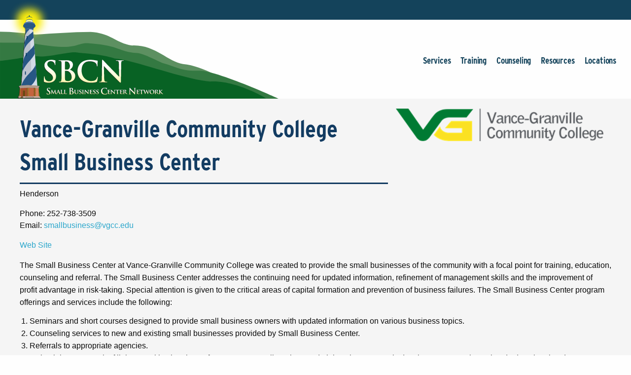

--- FILE ---
content_type: text/html; charset=utf-8
request_url: https://www.ncsbc.net/center.aspx?center=75530&subloc=0
body_size: 102977
content:
<!DOCTYPE html>
<html lang="en">

<head>
    <meta charset="UTF-8">
    <meta name="viewport" content="width=device-width, initial-scale=1.0">
    <title>Vance-Granville Community College Small Business Center</title>
    
	<!-- Global site tag (gtag.js) - Google Analytics -->
	<script async src="https://www.googletagmanager.com/gtag/js?id=UA-1370882-20"></script>
	<script>
	  window.dataLayer = window.dataLayer || [];
	  function gtag(){dataLayer.push(arguments);}
	  gtag('js', new Date());

	  gtag('config', 'UA-1370882-20');
	</script>
    <!-- <link href="https://fonts.googleapis.com/css?family=Open+Sans:300,300i,400,400i,600,600i,700,700i,800,800i|Spectral:500,500i,600,600i" rel="stylesheet"> -->
    <link rel="stylesheet" href="/css/foundation.css">
    <link rel="stylesheet" href="/css/app.css">
    <script type='text/javascript' src='/sysjs/jquery-2.2.4.min.js'></script>
    <script type='text/javascript' src='/js/foundation.min.js'></script>
	
	<link rel="stylesheet" href="css/style2024.css">
    <style data-href="https://use.typekit.net/baf1lym.css">
        @import url("https://p.typekit.net/p.css?s=1&k=baf1lym&ht=tk&f=18283.18284.31141.31142.31144.31145.31146.31147.31154.31156.31158.31162.31163.31164.31165.31166.31167.31168&a=2518280&app=typekit&e=css");

        @font-face {
            font-family: "interstate-condensed";
            src: url("https://use.typekit.net/af/122a14/00000000000000003b9ae80d/27/l?primer=7fa3915bdafdf03041871920a205bef951d72bf64dd4c4460fb992e3ecc3a862&fvd=n7&v=3") format("woff2"), url("https://use.typekit.net/af/122a14/00000000000000003b9ae80d/27/d?primer=7fa3915bdafdf03041871920a205bef951d72bf64dd4c4460fb992e3ecc3a862&fvd=n7&v=3") format("woff"), url("https://use.typekit.net/af/122a14/00000000000000003b9ae80d/27/a?primer=7fa3915bdafdf03041871920a205bef951d72bf64dd4c4460fb992e3ecc3a862&fvd=n7&v=3") format("opentype");
            font-display: swap;
            font-style: normal;
            font-weight: 700;
            font-stretch: normal
        }
    </style>
<link type="text/css" href="syscss/CDEXStyles.css?v=251217_0502" rel="Stylesheet" />
<script type="text/javascript">
var _centerdynamics_custid=0;
var _centerdynamics_custid=0;
</script>
<svg xmlns="http://www.w3.org/2000/svg" style="position: absolute; width: 0; height: 0; overflow: hidden;" version="1.1">
  <defs>
    <symbol id="icon-laptop" viewBox="0 0 24 24">
      <title>laptop</title>
      <path d="M0 0h24v24H0z" fill="none"></path>
      <path d="M22 18V3H2v15H0v2h24v-2h-2zm-8 0h-4v-1h4v1zm6-3H4V5h16v10z"></path>
    </symbol>
    <symbol id="icon-location" viewBox="0 0 48 48">
      <title>location</title>
      <path d="M24 0c-9.8 0-17.7 7.8-17.7 17.4 0 15.5 17.7 30.6 17.7 30.6s17.7-15.4 17.7-30.6c0-9.6-7.9-17.4-17.7-17.4z"></path>
    </symbol>
    <symbol id="icon-clock" viewBox="0 0 32 32">
      <title>clock</title>
      <path d="M20.586 23.414l-6.586-6.586v-8.828h4v7.172l5.414 5.414zM16 0c-8.837 0-16 7.163-16 16s7.163 16 16 16 16-7.163 16-16-7.163-16-16-16zM16 28c-6.627 0-12-5.373-12-12s5.373-12 12-12c6.627 0 12 5.373 12 12s-5.373 12-12 12z"></path>
    </symbol>
    <symbol id="icon-calendar" viewBox="0 0 24 24">
      <title>calendar</title>
      <path d="M17 12h-5v5h5v-5zM16 1v2H8V1H6v2H5c-1.11 0-1.99.9-1.99 2L3 19c0 1.1.89 2 2 2h14c1.1 0 2-.9 2-2V5c0-1.1-.9-2-2-2h-1V1h-2zm3 18H5V8h14v11z"></path>
      <path d="M0 0h24v24H0z" fill="none"></path>
    </symbol>
  </defs>
</svg>

</head>


<body>
	<svg xmlns="http://www.w3.org/2000/svg" style="display: none;"> <!-- shared ginormous svg -->
		<symbol id="toobigsvg" viewBox="0 0 97 10">
			<path
				d="M86.33 3.738c-.06-.081-.133-.071-.202.017-.082.101-.146.122-.11-.094 0 0-.062-.042-.075-.029-.198.22-.389.078-.568-.039-.133-.085-.244-.357-.377-.008 0 .01-.046-.003-.052-.018-.064-.178-.192-.123-.289-.172-.137-.071-.136.016-.067.155-.047.007-.104.042-.139.021a3 3 0 0 1-.404-.319c-.135-.134-.263-.19-.399-.024-.051.064-.074.058-.118-.031-.109-.224-.308.01-.438-.162-.013-.015-.088.082-.136.122-.017.013-.04.007-.06.011.008-.395-.168-.126-.241-.116-.063.011-.093.019-.114-.065-.038-.166-.108-.142-.202-.099a.45.45 0 0 1-.348.022c-.288-.104-.292-.09-.551.063a.09.09 0 0 1-.019.081c-.003.005-.029-.021-.045-.037.017-.018.031-.037.068-.054.001-.039-.01-.126-.026-.127a.9.9 0 0 0-.302.025c-.033.012-.075.097-.084.159-.028.187-.062.189-.127.031-.025-.064-.059-.134-.104-.166s-.108-.04-.152-.019c-.188.1-.351.128-.474.058-.007 0 .007 0 .02.006-.011.028-.022.061-.039.08-.003.005-.029-.021-.045-.037.017-.018.031-.037.068-.054a.9.9 0 0 0-.122-.229.17.17 0 0 0-.134-.061c-.016-.001-.036.094-.041.152s-.003.116.015.165c.043.123-.018.158-.059.103-.268-.33-.617-.264-.921-.418a.15.15 0 0 0-.079-.014c-.256.042-.263.057-.365-.085-.064-.086-.104-.074-.174-.035-.118.065-.248.101-.371.147-.137.05-.321.019-.569-.107-.01-.001-.015-.035-.022-.05-.261.337-.61-.162-.868.194-.273-.157-.548.208-.813-.006-.123-.099-.29.209-.377-.105l-.23.165c-.027.018-.058.074-.071.063-.211-.138-.208-.133-.364-.123a.7.7 0 0 1-.237-.038c-.177-.054-.362-.075-.524-.181-.139-.095-.296.064-.43-.113-.045-.061-.173.033-.262.023-.082-.005-.16-.058-.229.049-.037-.079-.071-.168-.116-.239-.022-.035-.087-.078-.101-.064-.103.139-.213.045-.311.005s-.156.01-.227.078c-.031.032-.098.076-.104.066-.201-.355-.438.075-.649-.073-.259.168-.517.056-.78-.004-.236-.058-.458-.279-.714-.13-.094-.165-.198-.258-.335-.093-.084-.189-.229.165-.309-.072-.144.078-.28.191-.445.079a.6.6 0 0 0-.243-.077.21.21 0 0 0-.153.025c-.212.142-.269.148-.565-.015-.081.164-.207-.152-.286.06-.007.024-.064.04-.073.025-.118-.171-.262-.204-.406-.145-.107.042-.171-.271-.293-.047-.098.182-.254-.02-.338.042-.149.112-.264-.026-.393-.014s-.25.081-.376.088-.264-.016-.392-.038c-.036-.002-.08-.087-.107-.074-.108.061-.091-.271-.218-.129-.133.151-.127-.172-.227-.159l-.421.057c-.013-.001-.02.11-.032.196l.001-.029c.019.016.042.031.055.056a.2.2 0 0 1-.025.066c-.012-.025-.025-.045-.037-.099-.179-.233-.172-.218-.355-.055-.156.14-.331.25-.5.361-.024.013-.085-.029-.1-.074-.068-.178-.207-.181-.29-.157-.266.061-.508-.04-.75-.142-.193-.079-.007.255-.132.214l-.324-.106c-.121-.041-.246-.068-.364-.123-.098-.045-.212.118-.308-.081-.025-.05-.191.099-.295.011-.18.274-.38.117-.574.062-.167-.049-.331-.117-.448.161-.014.028-.14-.081-.224-.047-.019-.373-.081-.309-.206-.066-.025.052-.186-.079-.267-.035-.134.069-.155-.265-.307-.139-.078.063-.205-.003-.307.001l-.348.018c-.066.001-.132.002-.195-.012-.22-.062-.437-.195-.661-.001-.159.14-.256-.184-.416-.127-.137.05-.281.113-.427.018-.042-.027-.049-.259-.123-.08-.046.108-.07.145-.149.112a1 1 0 0 0-.203-.065c-.132-.022-.213.267-.374.127a1.7 1.7 0 0 0-.354-.234c-.029-.016-.081.048-.142.117.026.002.047-.026.06-.021.036.012.068.038.101.059l-.025.071a.28.28 0 0 1-.136-.11c-.121-.041-.288.016-.398-.072s-.157-.077-.258-.011c-.084.058-.205.002-.307-.004-.001.029-.006.082.001.082.068.043.18.059.034.19-.095.086-.144.049-.196-.075-.034-.084-.041-.176-.169-.121-.151.068-.325-.097-.505-.016-.141.064-.22-.177-.333-.266-.045-.037-.119-.118-.122-.114-.178.313-.34-.122-.485-.029-.205.123-.369-.042-.553-.067-.118-.022-.226-.086-.349.047s-.243.053-.357-.108c-.064-.091-.185-.224-.246.053-.004.024-.126.026-.129.011-.056-.245-.149.025-.23-.043-.142-.12-.138.079-.171.202-.029.104-.158.092-.146.02.045-.297-.16-.203-.219-.322-.016-.03-.071-.062-.078-.048-.148.208-.306.073-.464.044-.168-.029-.34-.03-.508-.045s-.345-.069-.508-.031c-.093.023-.177.067-.268.022-.078-.039-.104.066-.151.097-.121.08-.267.071-.403.096l-.266.037a.5.5 0 0 1-.339-.049c-.108-.055-.279.041-.406.087-.147.049-.268.003-.392-.038-.164-.058-.261.1-.36.215-.109.129-.178.091-.254-.035-.085-.135-.168-.271-.295-.076-.097.149-.227-.043-.305.015-.199.147-.408.062-.608.123-.023.008-.067.025-.073.015-.09-.203-.226-.081-.337-.117-.337-.117-.638.01-.956.14-.177.071-.386-.019-.569.115-.017.013-.062-.013-.072-.038-.048-.157-.14-.177-.237-.154-.113.027-.255.018-.331.115-.282.369-.608.21-.911.182a1.4 1.4 0 0 0-.424.037c-.113.022-.143.136-.108.312.015.068.009.15.004.227-.001.034-.025.066-.036.099-.016-.015-.039-.026-.051-.051-.031-.065-.052-.162-.094-.194-.055-.042-.173-.073-.184-.05-.118.326-.189.153-.27-.04-.012-.03-.052-.037-.081-.058-.008.038-.029.08-.023.11.029.161.124.403.083.468-.097.163-.048.296-.039.447-.001.024.038.041.147.062.049.008.019.03-.01.019a.13.13 0 0 1-.064-.071c.018-.057.046-.103.071-.155.028.064.056.129.004.208-.18.163-.011.39-.158.555-.02.023.193.07.116.219-.094.178-.097.284.046.365.101.059.035.161.039.249l.061.882c.009.15.201.128.14.303-.054.146.022.267-.012.41-.034.133.086.102.192.094.034-.017.009.02-.015.057-.009-.025-.032-.055-.028-.064.021-.057.046-.103.07-.155.006.034.015.068-.028.162-.048.171-.162.343-.044.403.072.038.214.259.296-.055.022-.081.136.11.214.013l-.006.222c.053.003.118.036.152 0 .075-.068.125-.215.199-.244.053-.021.129.1.197.152s.853.124.93.075c.05-.031.095-.081.142-.122.136-.122.26-.298.442-.205.009-.072.261-.09.023-.221-.01-.005-.025-.035-.022-.045.008-.029.025-.071.038-.07.04.002.092.006.118.041.111.156.224.279.38.124.014-.014.049.017.072.038.132.114.422.291.443.249.151-.329.377-.127.56-.169.203-.05.418.054.63.057.165.005 0-.13.021-.168.035-.061.089-.091.136-.137.126.331.423-.119.542.255.12-.027.246-.033.359-.084.157-.068.311-.131.548-.078.138.032.259-.023.382-.073.174-.076.191-.095.452-.074.02.001.046.022.056.003q.221-.264.436.007c.016.02.045.056.052.047.275-.259.564.034.848-.06.26-.086.553-.029.792-.174.165-.101.244.251.372.047l.385.192c.096-.356.252-.028.372-.069.234-.082.449.027.672.094.017.001.041-.031.058-.05-.019-.025-.038-.055-.061-.071-.049-.032-.108-.035-.032-.137.041-.055.156-.131.228-.107.075.029.159.116.216.085.091-.048.148-.083.204.056.006.015.063.004.086-.014.095-.081.184-.211.264.026 0 0 .056-.011.057-.026.01-.125.055-.195.133-.127.029.026.009.16.037.195.048.061.142.134.172.107.122-.108.194-.085.265.088.016.035.081.053.118.041.247-.077.478.058.715.101.079.014.177-.071.252-.144.123-.123.155-.087.139.115 0 .019.044.065.058.057.285-.132.601.138.88-.145.044-.046.138.032.189-.008.088-.067.165.377.241.005.026.026.058.042.077.077.05.085.066.241.176.194.1-.042.221-.199.296-.045.088.174.242-.125.287.128 0 .014.058.033.076.014.085-.101.245-.024.275-.249.076.101.158.246.264.151.126-.118.246.082.348-.013.115-.109.211.013.313.029.122.022.243.073.364.114.052.018.12.075.161.048.469-.339.984.059 1.457-.182.047-.026.104-.047.15-.034.311.101.625.125.941.057a.15.15 0 0 1 .15.067c.144.274.313.053.459.033.153-.02.44-.118.571-.096.211.037.428-.056.633.077.013.01.071-.058.075-.092.015-.168.057-.262.184-.187l.335.18c.01.005.022.05.022.05.105-.09.191-.191.328-.024.061.076.208.003.314-.01.03-.003.06-.03.091-.048-.036-.026-.078-.039-.1-.083a.3.3 0 0 1-.019-.16c.011-.033.068-.068.094-.057.059.033.11.089.165.14.048.046.082.367.148.009.029.011.059.018.082.044l.211.24c.013.01.074-.039.071-.058-.002-.058-.085-.169.017-.149.408.068.82.006 1.223.132a.9.9 0 0 0 .542.009c.12-.041.211.018.316.034.082.01.014-.26.143-.155a1.2 1.2 0 0 0 .211.143c.134.071.262.098.382-.059.024-.032.11-.022.135.018a.35.35 0 0 0 .439.157c.06-.021.15-.025.194.021.208.23.429.142.652.107.076-.01.161.034.24.053.066.014.15.072.197.036.24-.183.468-.059.704.004.062.018.13-.026.192-.013.178.035.386-.208.542.12.019.04.147-.059.219-.035.095.03.203.191.263.156.121-.07.211.022.317.019.102.006.205-.017.308-.02.026.002.053.013.082.024.272.103.545.033.817-.004.037-.007.082-.082.108-.066.244.14.508.045.754.123.197.065.368.09.532-.122.099-.124.165-.091.161.14-.004.145.072.033.106.006.068-.059.099-.1.184.021.118.162.357.017.468.294.009.025.089.02.109-.008.117-.157.245-.135.382-.078.075.029.155.019.234.014.132-.006.308-.141.314.231 0 0 .059.018.086.005.097-.038.212-.016.276-.181.025-.066.476-.242.522-.224.026.011.062.023.068.048.042.147.09.078.148.023s.154-.198.12.075c0 .01.045.032.068.048.034-.283.166-.144.251-.106.323.14.558.154.867-.025.114-.066.18.286.29.042.189.335.346.171.507-.056.017-.023.088.029.134.052-.082.101-.143.247.031.171.1-.047.126.109.177.059.099-.1.182-.003.274.002.076.005.169-.12.22.066.003.015.103-.003.106-.018.023-.24.133-.161.215-.113.065.038.124.273.156-.034.018-.163.102-.216.205-.229l.058-.199c.072.019.161.039.208.114s.037.224.077.309c.112.234.292.298.519.123.122-.094.184-.066.29.018.126.099.165.02.087-.164-.009-.02.012-.072.02-.11.026.016.059.028.081.053s.035.065.044.099c.078.28.103.315.256.194.095-.076.13-.05.217.028.097.088.24.164.327-.106.033-.104.141-.185.228-.001.063.124.057-.03.085-.067s.061-.045.094-.067c-.027-.089-.041-.186-.082-.256-.022-.04-.157.188-.117-.084.028-.182.031-.268-.118-.142-.034.027-.239-.319-.227-.376.004-.029.047-.041.065-.068.042-.065.15-.044.09-.241-.039-.128-.043-.244-.158-.251-.121.195-.269.153-.426.114-.072-.019-.164.072-.219.035-.061-.047-.091-.189-.144-.279a1.6 1.6 0 0 0-.169-.227c-.022-.025-.052-.037-.081-.053-.008.038-.029.095-.023.11.102.146-.026.211-.049.316.022.035.061.066.066.11.016.136.019.276.02.445l.001-.029c.019.016.042.032.055.056a.2.2 0 0 1-.025.066c-.013-.025-.025-.045-.037-.099-.097-.069-.227-.047-.261-.243-.04-.215.176-.134.177-.308-.111-.036-.055-.148-.049-.24.015-.183-.044-.21-.141-.144-.051.036-.089.101-.142.127-.141.069-.205-.133-.305-.202a.9.9 0 0 1 .035-.543c.055-.069.153-.131.215-.103.163.073.316.043.464-.04.077-.044.075.024.114.065.141.149.146-.035.164-.313.008-.048.017-.004.019.04-.001.039-.009.072-.016.11-.022-.035-.061-.071-.063-.11s.026-.095.061-.04c.21-.069.333.261.5.315.046.017.165.01.196-.046s.056-.127.091-.178c.007-.014.036.002.059.004-.098.317.257.151.212.438-.02.124.063.12.139.095.154-.049-.186-.311.072-.309.142-.001.072-.218.104-.39-.002-.039.01-.014.023.011l-.044.041-.024-.084c0-.005.02-.018.045.032.028.064.054.071.054.076-.004.154-.043.34 0 .449.074.183.269.065.393.251.063.096.256-.289.371-.04.118.263.249-.048.358.075.013.015.087-.033.088-.062.032-.321.094-.265.176-.038.025.069.052.148.09.199.022.03.072.019.108.026-.009-.044-.021-.093-.022-.141s.013-.105.018-.163c.026.021.058.037.077.072.044.075.134.056.132.245-.004.145.2.171.316.067.061-.054.131-.084.192-.133.105-.09.145.018.188.122l.104-.288c.019.025.048.046.061.076s-.009.086.004.111c.069.144.153-.034.201.007.074.062.116.21.194.277.068.062.169.107.236.072.101-.052.184-.177.326-.318.034-.017.009.02-.015.057-.009-.025-.031-.055-.028-.064.022-.057.046-.103.071-.155.006.034.015.068-.028.162.032.287.164.285.303.168.081-.072.104-.052.184.035.17.194.305-.16.48-.154.023.001.04-.234.073-.242a.9.9 0 0 1 .384-.02c.099.016.187.064.216-.137 0-.014.093-.033.106-.008.059.119.112.238.225.1l.047.099c.015.04.024.084.036.123.068-.194.29.143.319-.193.072.019.175.001.217.061.07.11.13.061.199.08.161.044.154-.304.327-.217.108.055.252-.023.378-.054.077-.02.148-.083.221-.093.036-.003.11.069.109.108-.007.241.066.236.172.126.116-.114.225-.257.358-.046.079-.116.139-.247.289-.166.088.049.205.003.305-.02.04-.007.081-.072.103-.124.018-.042.01-.11.011-.168l-.093.028c-.14.03-.291.118-.415.071-.222-.086-.442-.027-.659-.069-.03-.002-.055-.027-.085-.039-.005.178-.081.164-.172.134-.298-.095-.591-.248-.901-.064-.047.031-.157-.058-.201-.138-.06-.11-.1-.218-.202-.099-.166-.198-.27-.156-.309.165-.001.019-.047.031-.074.044-.007-.107.021-.279-.106-.233-.063.025-.107.158-.165.231-.072.087-.084.029-.074-.072l-.458-.646c-.134-.042-.299-.173-.397-.106-.138.093-.344-.098-.427.24l.001-.029c.019.016.042.031.055.056a.2.2 0 0 1-.025.066c-.013-.025-.025-.045-.037-.099-.075-.038-.166-.092-.227-.052-.145.097-.263-.035-.392-.062-.016-.001-.019-.136-.027-.209-.03.008-.063.02-.093.023-.053-.003-.106-.002-.155-.019s-.101-.05-.136-.095c-.045-.061-.079-.14-.116-.21l-.099.361c.026.002.047-.026.06-.021.036.012.068.038.101.059l-.025.071a.28.28 0 0 1-.136-.11zm-6.39 1.608.038.07-.044.041-.024-.084c0-.005.02-.018.052.148 0-.019.004-.034.008-.053.019.016.042.032.055.056A.2.2 0 0 1 80 5.59c-.013-.025-.025-.045-.062-.245h.003zM68.604 3.401l.038.07-.044.041-.024-.084c0-.005.02-.018.015.17.051-.036.068-.063.081-.058.036.012.068.038.101.059l-.025.071c-.042-.017-.085-.039-.144-.269zM57.888 4.714l.106.122c-.037.012-.074.039-.107.027-.046-.017-.088-.058-.133-.09.044-.017.084-.038.332-.038l-.048.055-.028-.064q.029-.021.057-.035c.003 0 .012.03-.179.023m7.611.344c.041.07.083.116.076.13-.018.062-.049.113-.077.164-.032-.045-.08-.087-.085-.135-.006-.039.049-.089.261-.124l-.048.055-.028-.064q.029-.021.057-.035c.003 0 .012.03-.152.01H65.5zM40.5 2.621l.008-.053c.019.016.042.031.055.056a.2.2 0 0 1-.025.066c-.012-.025-.025-.045-.033-.123l-.163.024c.026-.211-.017-.228-.129-.109-.184.196-.143-.076-.206-.312l.038.07-.044.041-.024-.084c0-.005.02-.018.06.095.152-.107.302-.035.445.032.023.011.015.16.015.295h.003zm40.314 1.025.044.099c.044.085.068.173-.007.246-.061.059-.124.166-.203.055-.01-.01.056-.122.078-.193.018-.052.013-.115.031-.167.007-.019.037-.027.057-.035zM40.995 2.67c.034.084.072.149.065.163-.049.084-.104.153-.159.232-.028-.064-.091-.165-.081-.188.039-.08.103-.129.171-.207h.003zm36.458 1.159c-.052.084-.087.164-.097.158-.065-.038-.179.033-.184-.151.001-.043.046-.128.06-.122.069.019.134.066.222.115zM64.988 4.901l.177.17c-.057.035-.122.113-.171.096s-.086-.131-.127-.196l.124-.07zm17.777-1.016-.085.212c-.008-.073-.006-.15-.027-.209-.028-.074-.056-.124.018-.168.033-.017.064-.04.094-.057l.002.164c-.001.019-.001.039-.008.057h.007zm-41.64 1.443.001-.039.293-.069c.003 0 .025.064.017.083a.23.23 0 0 1-.29.074c-.01-.01-.016-.03-.022-.045v-.005zM69.706 2.56c.03.098.062.153.06.211-.001.029-.048.065-.075.097-.028-.05-.063-.096-.078-.154-.006-.024.042-.075.09-.154zm2.368 1.263-.077.145.006-.222a.7.7 0 0 1 .028-.172c.004-.019.037-.027.057-.03.007 0 .022.03.022.045-.005.058-.016.115-.033.235zm.528 1.451.079.111-.175.236c.001-.053-.013-.117-.002-.164.022-.066.06-.122.095-.187zm5.45 1.019.081-.183c.028.064.092.15.081.184-.022.071-.086.111-.13.166l-.028-.171-.004.005zm5.665-2.622.081-.183c.028.06.092.146.081.179-.022.071-.083.116-.13.171l-.032-.166zm.971.281c.04.099.078.164.071.183a.25.25 0 0 1-.102.114c-.01.004-.064-.076-.06-.11.008-.057.046-.103.091-.188zm.864.327c.008.078.023.132.013.141a2 2 0 0 1-.167.173c-.002-.034-.021-.088-.01-.102.045-.075.1-.134.161-.212zm-45.024-2.4.036-.23c0-.014.04-.012.06-.02l-.068.43c-.016-.02-.042-.041-.044-.065-.002-.039.009-.077.017-.115zm17.175 2.712-.081.179c-.028-.064-.092-.15-.077-.188.022-.071.086-.111.133-.161l.028.171h-.003zM82.765 6.54l.063-.127.107.204c-.023.013-.054.04-.07.03-.036-.026-.067-.072-.099-.107zM72.55 4.977l.09-.26c.012.039.041.085.033.123-.009.072-.037.138-.059.204a1 1 0 0 1-.067-.067zm-9.059.809.178.131c-.027.018-.058.059-.084.048-.049-.013-.094-.054-.14-.086l.046-.099zm11.212-2.475.136-.127c.005.053.029.137.016.151-.034.037-.084.043-.127.055-.003 0-.015-.054-.024-.079zm.559 1.39c-.037.022-.074.053-.114.066-.017.004-.039-.036-.061-.057l.14-.156.032.147zm.527 1.128.021.18c-.001.024-.031.051-.052.079l-.076-.231c.023-.003.05-.011.106-.023v-.005zm10.386-1.791.094.194c-.037.007-.097.038-.103.018a.5.5 0 0 1-.034-.19c0-.005.037-.017.047-.021zm-6.169 2.765.085-.183c.005.053.023.112.015.16-.012.067-.047.128-.068.194zM56.615 4.97l-.073-.111.162-.111c.002.034.017.083.007.102-.028.047-.065.078-.096.115zm-3.101-.945.085-.183c.005.053.023.112.015.16-.012.067-.047.128-.068.194zM40.219 5.437c.037-.027.071-.058.111-.075.017-.004.042.036.061.057l-.137.165-.036-.142v-.005zm41.261 1.31.136-.127c.005.053.029.137.016.151-.034.037-.084.043-.127.055-.003 0-.015-.054-.024-.079zm-3.068-1.638c.046.003.082.005.119.017.01.001.012.054.021.083-.036-.002-.076.01-.112.003-.01-.001-.015-.054-.027-.103zm-2.103-.103-.066.117c-.009-.034-.031-.074-.023-.103.011-.048.039-.089.06-.136l.03.118v.005zm-.323-.029-.077.02c-.006-.034-.021-.079-.01-.102.014-.038.045-.06.065-.088zm-1.635.872.096.098c-.027.018-.054.05-.081.053-.02-.001-.039-.036-.061-.057zm-.757-.948.066-.117c.009.034.031.074.023.103-.011.048-.039.089-.06.136l-.03-.118zm-.642-1.612.013.112c-.023.008-.054.031-.073.015-.026-.021-.041-.065-.06-.095.023-.008.05-.011.117-.032zm-1.59 3.037-.077.019c-.006-.034-.018-.078-.01-.102.014-.038.045-.06.065-.088l.022.17zm-1.422-.24c.026.011.062.023.062.028a1 1 0 0 1-.024.153s-.049-.013-.049-.017a2 2 0 0 1 .015-.168zm-.463-3.045.06.091c-.037.007-.074.029-.11.022-.02-.001-.035-.05-.054-.076l.1-.037zm-2.926 2.913-.06-.091c.037-.007.074-.029.11-.022.02.001.035.05.054.076l-.1.037h-.003zm-1.247.016-.077.02c-.006-.034-.021-.079-.01-.102.014-.038.045-.06.065-.088zm-.465-2.953c.015.054.034.094.03.122-.011.048-.039.089-.06.136-.009-.034-.028-.074-.023-.103.008-.053.032-.095.054-.151v-.005zm-.555.927.096.098c-.027.018-.054.05-.081.053-.02-.001-.039-.036-.061-.057zm-1.693-1.98c.026.011.062.023.062.028a1 1 0 0 1-.024.153s-.049-.013-.049-.017a2 2 0 0 1 .015-.168l-.003.005zm-1.903.648.067-.141c.012.039.034.079.036.118-.001.029-.025.056-.039.089l-.064-.067zm-1.393 2.605-.062.088c-.005-.053-.02-.107-.015-.16.001-.029.035-.051.052-.079l.026.146v.005zm-15.399.412.013.112c-.023.008-.054.026-.07.015-.026-.021-.041-.065-.06-.095.023-.008.05-.011.117-.032m-1.955.283c-.024.037-.045.079-.055.079-.036-.017-.068-.048-.1-.069.014-.023.032-.066.041-.065.036.007.069.033.111.06zm-.376-3.189.067-.141c.012.039.034.079.036.118-.001.029-.025.056-.039.089l-.064-.067zm39.178.508.06.091c-.037.007-.074.029-.11.022-.02-.001-.035-.05-.054-.076l.1-.037zm6.188 1.779c.025.035.054.066.054.08-.011.052-.032.099-.047.147-.016-.02-.045-.046-.044-.061.005-.053.023-.1.041-.162l-.003-.005zm-2.054-.67-.011.173c0 .014-.037.017-.057.03l-.002-.164c0-.014.037-.022.071-.039zM83.05 6.987a.5.5 0 0 1 .119.017c.01.001.012.054.021.083-.036-.002-.076.01-.112.003-.01-.001-.015-.054-.027-.103zm-1.096-.399c.015.054.034.094.03.122-.011.048-.039.089-.06.136-.009-.034-.028-.074-.023-.103.008-.053.032-.095.054-.151v-.005zm-2.337-.614-.011.173c0 .014-.037.017-.057.03l-.002-.164c0-.014.037-.022.07-.039m5.812-2.087s.022.04.019.049c-.008.029-.025.047-.038.07-.006-.015-.022-.04-.019-.045.007-.029.024-.047.038-.07zm-.169.361.034-.032.014.088c0 .01-.02.018-.031.032l-.017-.083zm-.977.4.044.061c-.01.009-.027.032-.03.027-.02-.011-.032-.036-.048-.056.01-.009.02-.023.034-.032m-.032-.755.022.05c-.02.008-.04.022-.06.021-.007 0-.012-.03-.022-.045l.057-.026zm-.257-.271.042-.065c.006.015.022.04.019.045-.007.029-.024.047-.038.07-.006-.015-.016-.03-.022-.05zm-1.062 3.189.045.061c-.01.009-.027.032-.034.027-.02-.011-.032-.036-.048-.056.01-.009.02-.023.034-.032zm.298-2.231-.041.065c-.006-.015-.022-.04-.019-.045.007-.029.025-.047.038-.07.006.015.016.03.022.05m-.069-.95-.022-.05c.02-.008.04-.022.06-.02.007 0 .012.03.022.045l-.057.026h-.003zm-.69 3.68-.042.065c-.006-.015-.022-.04-.018-.049.007-.029.025-.047.038-.07.006.015.016.03.022.05v.005zm-.422-.286.044.061c-.01.009-.027.032-.034.027-.019-.011-.032-.036-.048-.056.01-.009.021-.023.034-.032h.003zm.263-3.793-.044-.061c.01-.009.027-.032.031-.027.02.011.032.036.048.056-.01.009-.02.023-.034.032zm-1.228 2.967s.022.04.019.045c-.008.029-.025.047-.038.07-.006-.015-.022-.04-.018-.049.007-.029.024-.047.038-.07v.005zm-.009-.976.022.05c-.02.008-.04.022-.06.02-.007 0-.012-.03-.022-.045l.057-.026h.003zm-.132-1.63.034-.032.014.088c0 .01-.02.018-.031.032l-.017-.083zm-.994 1.229-.045-.061c.01-.009.027-.032.034-.027.02.011.032.036.048.056-.01.009-.021.023-.034.032zm-1.746 2.101-.041.065c-.006-.015-.022-.04-.019-.049.007-.029.025-.047.038-.07.006.015.016.03.022.05v.005zm-.705-3.373s.022.04.018.049c-.007.029-.024.047-.038.07-.006-.015-.022-.04-.018-.049.007-.029.025-.047.038-.07m-.091-.527s.022.04.019.045c-.007.029-.025.047-.038.07-.006-.015-.022-.04-.019-.045.007-.029.025-.047.038-.07m-1.48 3.097-.045-.061c.01-.009.027-.032.031-.027.019.011.032.036.048.056-.01.009-.02.023-.034.032m-.371-.8-.041.065c-.006-.015-.022-.04-.019-.045.007-.029.025-.047.038-.07.006.015.016.03.022.05m-.407.709.045.061c-.01.009-.027.032-.034.027-.02-.011-.032-.036-.048-.056.01-.009.02-.023.034-.032zm-2.004.613-.041.065c-.006-.015-.022-.04-.019-.045.007-.029.024-.047.038-.07.006.015.016.03.022.05M72.6 4.265l.041-.065c.006.015.022.04.019.049-.007.029-.025.047-.038.07l-.022-.05zm-.395.642-.045-.061c.01-.009.027-.032.031-.027.02.011.032.036.048.056-.01.009-.02.023-.034.032m.166-1.646.022.05c-.02.008-.04.022-.06.021-.007 0-.012-.03-.022-.045l.057-.026zm-2.397.241-.041.065c-.006-.015-.022-.04-.019-.045.007-.029.025-.047.038-.07.006.015.016.03.022.05m-1.066 1.22s.022.04.018.049c-.007.029-.024.047-.038.07-.006-.015-.022-.04-.019-.045.007-.029.025-.047.038-.07v-.005zm-.977-1.121s-.027.032-.031.027c-.02-.011-.032-.036-.048-.056.01-.009.027-.032.034-.027.019.011.032.036.048.056zm-.778.721.034-.032c.006.029.015.059.014.088 0 .01-.02.018-.031.032l-.017-.083zm-.368.75.034-.032c.006.029.015.059.014.088 0 .01-.02.018-.031.032l-.017-.083zm-2.634-2.495.022.05q-.03.013-.06.021c-.007 0-.012-.03-.022-.045zm-.737 1.973s.022.04.019.045c-.007.029-.024.047-.038.07-.006-.015-.022-.04-.019-.045.008-.029.024-.047.038-.07m-.899.124.034-.032c.006.029.015.059.014.088 0 .01-.02.018-.031.032l-.017-.083zm-.565 1.033.045.061c-.01.009-.027.032-.034.027-.02-.011-.032-.036-.048-.056.01-.009.02-.023.034-.032zm.392-2.974.022.05c-.02.008-.04.022-.06.02-.007 0-.012-.03-.022-.045zm-2.856 2.42.045.061c-.01.009-.027.032-.03.027-.02-.011-.032-.036-.048-.056.01-.009.02-.023.034-.032zm.01-3.05s-.027.032-.03.027c-.02-.011-.032-.036-.048-.056.01-.009.027-.032.03-.027.02.011.032.036.048.056m-1.902 3.766-.022-.05q.03-.014.06-.021c.007 0 .012.03.022.045l-.057.026zm.528-3.096s-.027.032-.031.027c-.02-.011-.032-.036-.048-.056.01-.009.027-.032.034-.027.02.011.032.036.048.056zm-.689 2.362.034-.032c.006.029.015.059.014.088 0 .01-.02.018-.031.032l-.018-.083v-.005zm.279-1.547.022.05q-.03.013-.06.021c-.007 0-.012-.03-.022-.045l.057-.026zm-.458-1.326-.034.032c-.006-.029-.015-.059-.014-.088 0-.01.02-.018.031-.032l.017.083zm-2.688 3.033.022.05c-.02.008-.04.022-.06.02-.007 0-.012-.03-.022-.045l.057-.026h.003zm.514-3.652.034-.032.014.088c0 .01-.02.018-.031.032l-.017-.083zm-2.064 1.208s-.027.032-.03.027c-.02-.011-.032-.036-.048-.056.01-.009.027-.032.034-.027.02.011.032.036.048.056zm-.925.427-.041.065c-.006-.015-.022-.04-.019-.045.007-.029.024-.047.038-.07.006.015.016.03.022.05m-1.303-1.397s-.027.032-.031.027c-.02-.011-.032-.036-.048-.056.01-.009.027-.032.031-.027.02.011.032.036.048.056m-5.037-.193.045.061c-.01.009-.027.032-.031.027-.02-.011-.032-.036-.048-.056.01-.009.02-.023.034-.032m-1.226.327s.022.04.019.049c-.008.029-.025.047-.038.07-.006-.015-.022-.04-.019-.045.007-.029.024-.047.038-.07v-.005zm-.963 4.006-.022-.05c.02-.008.04-.022.06-.021.007 0 .012.03.022.045l-.057.026zm.219-2 .044.061c-.01.009-.027.032-.03.027-.02-.011-.032-.036-.048-.056.01-.009.02-.023.034-.032m-.189-2.666.045.061c-.01.009-.027.032-.034.027-.02-.011-.032-.036-.048-.056.01-.009.02-.023.034-.032zm-.787 4.205.022.05c-.02.008-.04.022-.06.021-.007 0-.012-.03-.022-.045l.057-.026zm-.351-.209.034-.032c.006.029.015.059.014.088 0 .01-.02.018-.031.032l-.017-.083V5.35zm.081-1.796-.034.032-.014-.088c0-.01.02-.018.031-.032l.017.083zm-.919 2.58-.044-.061c.01-.009.027-.032.03-.027.02.011.032.036.048.056-.01.009-.02.023-.034.032m-.262.037-.045-.061c.01-.009.027-.032.031-.027.02.011.032.036.048.056-.01.009-.021.023-.034.032m.599-4.207.034-.032.014.088c0 .01-.02.018-.031.032l-.017-.083zm-.186-.335.045.061c-.01.009-.027.032-.034.027-.02-.011-.032-.036-.048-.056.01-.009.02-.023.034-.032zm-.505 1.35-.041.065c-.006-.015-.022-.04-.018-.049.007-.029.025-.047.038-.07q.011.021.022.05zm-.05-.23-.034.032c-.006-.029-.015-.059-.014-.088 0-.01.02-.018.031-.032l.018.083zm-.655 2.915-.022-.05q.03-.013.06-.021c.007 0 .012.03.022.045l-.057.026zm.193-2.383.045.061c-.01.009-.027.032-.034.027-.02-.011-.032-.036-.048-.056.01-.009.02-.023.034-.032zm43.415 2.782.042-.089c.03.094.046.244.092.266.134.066.116.113.014.194a.4.4 0 0 0-.102.1c-.017.023-.015.076-.02.115.026.011.055.027.082.029.063.004.129-.007.191.012.02.001.034.089.036.137-.001.029-.035.085-.042.084-.157-.067-.248 0-.268.249 0 .014-.07.01-.11.018l.003-.116c.001-.043.012-.081.02-.124-.039-.012-.079-.024-.118-.263-.072-.144-.123-.104-.12-.089a3 3 0 0 0 .081.299c.017-.033.051-.064.052-.098.003-.092-.005-.184-.013-.112-.015.414-.081.521-.217.528.024-.163-.079-.116-.124-.167-.058-.066-.098-.16-.145-.24.061-.04.118-.075.166-.033.004.102.032.152.068.178.013.01.044-.036.068-.059l-.123-.201-.012.081c-.026-.142-.094-.204-.092-.257.003-.087.042-.205.09-.25.082-.082.093-.13.037-.254-.037-.084-.03-.209-.041-.316.162.01.214.047.354.234.025.035.075.029.114.041l.04.113zm.745.648q-.029.014-.057.035l.028.064c.017-.018.034-.037.008-.033-.065-.052-.074-.178-.11-.2-.059-.033-.136.016-.205.002-.049-.008-.165-.01-.045-.152.034-.041.04-.138.069-.199.018-.042.049-.098.076-.102.033.002.094.068.09.083-.041.176.03.214.119.224.102.016.199.08.212.225.014.189.058.279.187.286.013.001.037.104.026.142s-.051.069-.085.077c-.06.021-.122.007-.179.033-.027.013-.042.089-.063.136-.008-.054-.02-.103-.022-.156-.005-.155-.093-.107-.148-.144.012-.077.024-.158.077-.261.034-.041.025-.066.022-.066l.003.005zm2.356.152c-.002.067-.02.134-.032.201-.031-.06-.079-.111-.091-.174-.036-.234.098-.438.252-.371.069.033.125.148.194.171s.15-.049.226-.035c.115.021.129.119.046.234-.017.028-.041.046-.061.069.126.239.031.292-.118.311a.4.4 0 0 0-.002.193c.025.055.156-.015.098.16-.011.033-.028.061-.042.094-.058-.066-.122-.118-.173-.199-.019-.03.003-.111.005-.169.004-.149.066-.242.132-.34.048-.074-.046-.235-.091-.174-.124.171-.146-.091-.223-.081-.104-.055-.121-.036-.119.109zm-.763-.394a4 4 0 0 1-.181.424c-.021.047-.068.068-.102.1-.008-.049-.027-.093-.026-.142-.004-.208.127-.403.031-.626 0-.005.038-.051.052-.069.167.039.272.195.229.318zm1.879 1.359c.036.021.068.052.104.079-.027.037-.061.064-.086.106-.105.192-.197.051-.287-.027-.039-.031-.074-.072-.112-.113.047-.041.092-.105.142-.117s.108.031.161.048a.3.3 0 0 1 .082.029zm-2.973-1.946c.067-.025.138.375.083.468-.014.023-.057.035-.07.02-.074-.077-.144-.168-.218-.255.079-.092.135-.204.208-.234h-.003zm1.399 1.383c.006.15-.094.289-.013.448.003.005-.032.08-.049.079-.102-.001-.193-.07-.209-.215-.018-.17.096-.018.125-.084s.037-.138.059-.204c.011-.033.028-.061.042-.094.016.025.042.046.041.07h.003zm-2.579.124c-.014.023-.022.061-.038.07a2 2 0 0 1-.211.098c-.027.013-.06.006-.086.009.008-.053.004-.135.027-.148.074-.058.158-.097.212-.127l.1.098h-.003zm6.286-.629c-.053.002-.081.179-.153.044-.013-.025-.062-.038-.079-.019-.034.032-.055.084-.08.13l-.002-.164c.013-.241.12-.138.241-.111l.073.125zm-9.475.668c-.032-.031-.085-.049-.093-.093-.024-.103-.03-.214-.04-.326l.16.053c.199.089-.067.131.016.247l-.043.118zm8.24-.395c-.004.029-.035.08-.055.079-.149-.009-.023-.243-.114-.306l.058-.079c.144.038.144.038.11.306zm-5.612.4c-.041.041-.113.022-.173.033l.006-.222.262-.037c-.032.08-.052.185-.096.231v-.005zm8.184.084s-.001.029-.008.038c-.049.094-.225.131-.293.069a.1.1 0 0 1-.022-.045c.011-.028.025-.061.041-.065a2 2 0 0 1 .22-.054l.061.062v-.005zm-.515.099s-.054.05-.061.04c-.054-.071-.105-.151-.159-.232l.139-.136.08.328zm-6.576-.479c-.014.038-.046.094-.036.114.037.099.029.147-.05.118-.029-.011-.067-.067-.07-.11-.011-.184.071-.295.191-.206-.011.028-.025.052-.035.08zm2.517.094.021.083c-.08.014-.157.044-.236.039-.023-.001-.044-.09-.065-.139.027-.018.058-.045.087-.048.023-.003.052.013.079.024.039.012.079.019.118.041zm-2.65.41-.048.069-.169-.218.145-.088.073.236zm6.358.007-.152-.009a.26.26 0 0 1-.118-.041c-.013-.006-.018-.054-.021-.083 0-.01.021-.033.031-.032.04.007.079.024.161.048l.099.112zm-5.132-1.372c-.001.029-.048.065-.075.097-.028-.05-.064-.096-.078-.154-.006-.025.042-.075.09-.154.03.098.062.153.06.211zm2.1 1.372c-.055-.056-.102-.122-.153-.183.073.004.145.004.214.023.013.001.014.097.028.195-.046-.012-.072-.014-.092-.03l.004-.005zm.458-.301c-.019.076-.054.142-.082.212-.028-.064-.082-.135-.077-.193.001-.048.079-.087.136-.146.009.049.03.098.019.132l.003-.005zm.557.545c-.036-.012-.059-.119-.087-.184.053-.011.107-.027.159-.024.023.001.048.046.074.082-.061.054-.113.138-.149.126zm.61-.658c.031.069.082.135.08.203-.001.043-.075.087-.116.133l-.058-.168zM84.648 5.88l-.137.18c-.015-.035-.047-.08-.04-.099.018-.052.052-.089.066-.117zm.759.866-.076-.236c.023-.003.057-.026.07-.01.032.041.053.095.079.14l-.076.106zm5.367 1c.005.053.026.142.012.15-.034.037-.084.043-.13.05-.003 0-.012-.054-.018-.069l.133-.137.003.005zm-3.734.045-.039.094c-.032-.045-.074-.082-.089-.136-.009-.03.032-.085.053-.137.028.069.056.124.071.183l.003-.005zm1.739-1.276-.137.166c-.009-.034-.031-.074-.023-.103.015-.057.046-.103.07-.15l.09.083zm4.337.595c-.011.048-.039.089-.06.136-.009-.034-.028-.074-.024-.103.008-.053.032-.095.054-.151.015.054.034.094.03.122v-.005zm-2.652.718c-.037.007-.074.029-.11.022-.02-.001-.035-.05-.054-.076l.1-.037.06.091zm.042-.543c.005.053.02.107.015.16-.001.029-.034.051-.052.079l-.026-.146.062-.088zm-.625.479c-.023.013-.051.045-.07.034-.033-.016-.061-.057-.093-.088l.081-.043a1 1 0 0 0 .08.097h.003zm-2.974-1.092c-.023.013-.051.045-.07.034-.033-.016-.061-.057-.093-.088l.081-.043c.022.03.051.066.08.097h.003zm-.386.43c-.033-.016-.061-.057-.093-.088.023-.013.051-.04.07-.034.036.012.065.047.104.079-.037.022-.064.049-.084.043zm-.898.66c-.023.008-.054.031-.07.015-.026-.021-.041-.065-.06-.095.023-.008.05-.011.117-.032-.001.019.008.068.013.112m-.549-1.626c-.036-.017-.068-.048-.101-.069.014-.023.032-.066.041-.065.036.007.069.033.111.06-.024.037-.045.079-.055.079zm-1.691.159c-.023.008-.054.031-.07.015-.026-.021-.041-.065-.06-.095.023-.008.05-.011.117-.032-.001.019.008.068.013.112m-.729-1.352c-.023.008-.054.026-.07.015-.026-.021-.041-.065-.06-.095.023-.008.05-.011.117-.032-.001.019.008.068.013.112m14.211 3.233s-.027.032-.031.027c-.02-.011-.032-.036-.048-.056.01-.009.02-.023.034-.032zm-1.181-.322.014.088c0 .01-.02.018-.031.032l-.017-.083.034-.032zm-.598-.258a.3.3 0 0 1 .06-.021c.007 0 .012.03.022.045l-.057.026-.022-.05zm-.437-.205.014.088c0 .01-.02.018-.031.032l-.017-.083.034-.032zm-.383.556s-.027.032-.031.027c-.019-.011-.032-.036-.048-.056.01-.009.021-.023.034-.032zm-1.889-.428c.019.016.042.031.055.056a.2.2 0 0 1-.025.066 1 1 0 0 0-.041-.07.3.3 0 0 1 .008-.053h.003zm.008-.053-.044.041-.024-.084c0-.005.02-.018.031-.027l.038.07zm.006-2.548s-.022-.04-.018-.049c.007-.029.024-.047.038-.07.006.015.016.03.022.05l-.041.065v.005zm-.894 2.249q.03-.014.06-.021c.007 0 .012.03.022.045l-.057.026-.022-.05zm-.747-.118q.03-.014.06-.021c.007 0 .012.03.022.045l-.057.026-.022-.05zm-.526.49c-.019-.011-.032-.036-.048-.056.01-.009.027-.032.031-.027.019.011.032.036.048.056-.01.009-.027.032-.031.027m-.365-.775c.02-.008.04-.022.06-.021.007 0 .012.03.022.045l-.057.026-.022-.05zm-.053.354s-.027.032-.031.027c-.019-.011-.032-.036-.048-.056.01-.009.02-.023.034-.032zm-.368.75s-.027.032-.031.027c-.019-.011-.032-.036-.048-.056.01-.009.02-.023.034-.032zm.106-.703-.044.041-.024-.084c0-.005.02-.018.031-.027l.038.07zm-.576-.213c-.007.029-.024.047-.038.07-.006-.015-.022-.04-.019-.045.007-.029.025-.047.038-.07.006.015.022.04.019.049v-.005zm-.232 1.062a.3.3 0 0 1-.06.021c-.007 0-.012-.03-.022-.045l.057-.026.022.05zm-1.689-.363-.028-.064q.029-.021.057-.035l.019.045zm-.279-.649c-.02.008-.04.022-.06.021-.007 0-.012-.03-.022-.045l.057-.026.022.05zm-.207-.626-.028-.064q.029-.021.057-.035c.003 0 .012.03.019.045zm-.584 1.36s.027-.032.031-.027c.019.011.032.036.048.056-.01.009-.021.023-.034.032l-.044-.061zm.1-1.206s-.027.032-.031.027c-.019-.011-.032-.036-.048-.056.01-.009.02-.023.034-.032zm-.233.42a.3.3 0 0 1-.06.021c-.007 0-.012-.03-.022-.045l.057-.026.022.05zm-.594.553q.03-.014.06-.02c.007 0 .012.03.022.045l-.06.025zm-.566-1.608-.028-.064q.028-.021.057-.035c.003 0 .012.03.019.045zm-.557.068.042-.089.04.113zm-.46-.327-.044.041-.024-.084c0-.005.02-.018.031-.027l.038.07zm-.476.333c.02-.008.04-.022.06-.021.007 0 .012.03.022.045l-.06.025-.022-.05zm-.226-.192-.044.041-.024-.084.031-.027.038.07zm-39.838.379c.006.029.015.059.014.088 0 .01-.02.018-.031.032l-.017-.083.034-.032zm-2.387.339c-.011.028-.022.061-.039.08-.004.005-.029-.021-.045-.037q.024-.026.048-.06.018.002.036.012zm-.349.071a.3.3 0 0 1-.06.021c-.007 0-.012-.03-.022-.045l.057-.026.022.05z">
			</path>
			<path
				d="M10.669 3.356c.061-.08.134-.07.202.018.082.102.145.123.11-.093 0 0 .062-.042.075-.028.197.221.389.081.568-.034.133-.084.246-.355.377-.005 0 .01.046-.002.052-.017.065-.177.192-.121.29-.17.137-.07.136.017.067.156.046.007.104.043.139.022.14-.094.276-.193.405-.316.136-.133.263-.187.399-.021.051.065.074.059.118-.03.11-.223.308.013.439-.158.013-.015.088.082.135.123.017.014.04.008.06.011-.006-.395.169-.125.242-.114.063.011.093.019.114-.064.039-.166.109-.141.203-.097a.45.45 0 0 0 .348.025c.288-.102.292-.088.55.068a.09.09 0 0 0 .019.081c.003.005.029-.021.045-.036-.017-.018-.031-.037-.067-.054-.001-.039.01-.126.027-.127a.9.9 0 0 1 .301.028c.033.013.075.097.083.16.028.187.061.19.126.032.025-.064.059-.133.105-.165s.108-.039.152-.018c.188.101.35.131.474.062.007 0-.007 0-.02.006.011.028.021.062.038.08.003.005.029-.021.045-.036-.017-.018-.031-.037-.068-.054a.8.8 0 0 1 .123-.228.17.17 0 0 1 .134-.06c.017-.001.035.095.04.152s.003.116-.016.165c-.043.123.017.158.059.103.27-.328.618-.259.922-.41a.16.16 0 0 1 .079-.014c.256.045.263.059.365-.082.064-.085.104-.073.174-.033.117.066.247.103.37.15.137.051.321.022.569-.102.01-.001.016-.035.022-.049.259.339.611-.157.868.201.274-.154.547.213.813.001.123-.098.289.212.378-.102l.229.167c.027.018.058.074.071.064.212-.137.208-.132.364-.12a.7.7 0 0 0 .237-.036c.177-.053.362-.072.524-.177.14-.094.296.067.43-.109.045-.06.173.034.262.025.083-.004.161-.057.229.051.038-.079.072-.168.117-.238.022-.035.087-.077.101-.063.103.139.213.047.311.008s.156.011.227.08c.03.032.098.077.104.067.203-.353.438.079.65-.068.259.17.517.06.78.003.237-.056.459-.275.714-.124.095-.164.199-.256.335-.09.085-.188.229.167.309-.069.144.079.279.193.445.083.075-.047.161-.061.243-.075a.21.21 0 0 1 .153.026c.212.143.268.15.565-.01.08.165.208-.151.286.062.007.024.064.04.073.025.118-.17.263-.202.407-.142.107.043.172-.27.293-.044.097.183.254-.018.338.045.148.113.264-.023.393-.011s.25.084.376.091.264-.014.393-.035c.036-.002.081-.086.107-.073.107.062.093-.27.218-.127.133.152.128-.171.228-.157l.421.06c.013-.001.019.11.031.196l-.001-.029c-.019.015-.042.031-.055.056a.2.2 0 0 0 .025.066c.013-.025.025-.045.037-.098.179-.231.173-.217.356-.052.156.142.33.253.498.365.023.013.085-.029.101-.073.068-.177.207-.18.29-.155.266.063.508-.036.75-.136.193-.078.006.255.131.215l.325-.104c.121-.04.246-.066.364-.12.098-.044.211.119.309-.079.025-.05.191.101.295.014.179.275.38.12.573.067.168-.047.331-.114.447.165.014.028.14-.08.224-.045.021-.373.082-.308.207-.064.024.052.187-.077.267-.033.134.07.155-.264.307-.137.078.064.205-.001.307.003l.348.02c.066.001.132.003.195-.01.22-.06.438-.192.661.004.159.141.257-.182.417-.123.137.051.281.116.427.021.042-.026.05-.258.124-.079.046.109.07.146.148.113a1 1 0 0 1 .203-.064c.132-.021.212.269.373.13q.166-.14.355-.231c.029-.016.081.049.142.118-.026.001-.047-.027-.06-.021-.036.012-.069.037-.101.058l.025.071a.28.28 0 0 0 .136-.108c.121-.04.288.019.398-.069s.157-.076.258-.009c.084.058.205.004.307-.002.001.029.005.082-.001.082-.068.042-.18.058-.035.19.095.087.143.05.197-.073.034-.084.042-.176.169-.12.15.069.325-.094.505-.012.14.065.22-.176.334-.264.045-.036.12-.117.123-.113.176.314.341-.119.485-.025.205.124.369-.039.554-.063.119-.021.226-.084.348.049s.243.055.358-.106c.064-.09.186-.222.246.055.004.024.126.027.129.013.057-.244.149.026.23-.041.143-.118.137.08.17.203.029.105.158.093.146.021-.044-.297.16-.201.22-.32.016-.03.071-.062.078-.047.147.209.306.076.464.048.168-.028.34-.027.508-.041s.346-.066.508-.027c.093.024.177.068.268.025.078-.038.104.067.151.098.121.081.266.073.402.1l.265.039a.5.5 0 0 0 .339-.047c.108-.054.279.043.405.09.147.05.268.005.392-.035.164-.057.26.102.359.218.109.129.178.092.254-.033.086-.135.169-.269.296-.073.096.149.227-.041.304.018.199.149.408.066.608.128.023.008.067.025.073.015.091-.203.226-.079.338-.114.338-.114.638.015.956.148.177.073.386-.015.568.12.017.014.063-.013.072-.038.049-.157.141-.176.238-.152.113.028.255.02.33.118.28.371.607.215.91.189.148-.013.285.009.424.041.113.023.142.137.107.313a.8.8 0 0 0-.004.227c.001.034.025.066.035.1.016-.015.039-.026.052-.051.032-.064.052-.162.095-.193.055-.041.173-.072.184-.048.117.327.189.154.27-.038.012-.03.052-.036.081-.057.008.038.028.081.023.11-.029.161-.126.402-.084.468.096.164.047.297.037.447.001.024-.039.041-.147.061-.049.007-.019.03.01.019s.068-.061.064-.071c-.018-.057-.045-.104-.07-.156-.028.064-.056.128-.005.208.179.164.01.39.156.557.02.023-.193.068-.117.218.094.179.096.285-.047.364-.101.058-.036.161-.04.248l-.064.882c-.01.15-.202.126-.141.302.053.147-.023.267.01.41.033.133-.087.101-.193.092-.033-.018-.009.02.015.057.009-.025.032-.055.028-.064-.021-.057-.045-.104-.07-.156-.006.034-.015.068.027.163.047.171.16.344.043.403-.072.038-.215.257-.296-.057-.022-.081-.136.108-.215.011l.005.222c-.053.003-.118.035-.152-.002-.074-.069-.124-.216-.198-.245-.053-.021-.13.098-.198.15s-.853.117-.931.068c-.05-.031-.095-.082-.142-.123-.135-.123-.258-.3-.441-.209-.008-.072-.26-.093-.022-.221.01-.005.026-.035.022-.045-.007-.029-.025-.071-.038-.07-.04.002-.092.005-.118.04-.112.155-.225.277-.38.121-.014-.014-.049.017-.072.038-.133.113-.423.287-.444.245-.15-.33-.377-.13-.56-.174-.203-.052-.419.051-.63.052-.165.004 0-.13-.021-.168-.035-.061-.088-.092-.136-.138-.127.33-.423-.123-.543.25-.12-.028-.245-.035-.359-.087-.157-.069-.311-.133-.547-.082-.138.031-.258-.025-.382-.077-.174-.078-.191-.096-.451-.078-.02.001-.046.022-.056.003-.147-.176-.292-.178-.436.003-.016.02-.045.055-.052.046-.274-.261-.565.029-.848-.067-.26-.088-.553-.034-.791-.181-.164-.102-.245.249-.373.044l-.385.189c-.095-.357-.252-.03-.372-.072-.233-.084-.449.023-.672.088-.017.001-.04-.032-.057-.05.019-.025.038-.055.061-.071.049-.032.108-.035.033-.137-.041-.056-.155-.132-.227-.109s-.159.114-.216.084c-.09-.048-.148-.084-.204.054-.006.015-.063.003-.086-.015-.094-.082-.184-.212-.264.023 0 0-.057-.012-.057-.026-.01-.125-.054-.195-.132-.128-.029.026-.009.16-.038.195-.048.06-.142.133-.172.106-.122-.109-.194-.086-.266.086-.016.035-.081.053-.118.04-.247-.079-.478.054-.715.095-.079.014-.177-.073-.252-.146-.122-.124-.154-.088-.139.113 0 .019-.045.065-.058.056-.284-.135-.602.133-.88-.152-.044-.046-.138.031-.189-.009-.088-.068-.166.375-.241.003-.026.025-.059.042-.078.076-.051.085-.067.24-.177.193-.1-.043-.22-.201-.295-.047-.088.174-.241-.127-.288.126 0 .014-.059.032-.076.014-.085-.102-.245-.026-.274-.251-.077.101-.159.245-.264.149-.125-.119-.246.08-.348-.016-.115-.11-.211.011-.313.026-.122.021-.243.071-.364.111-.052.017-.12.074-.161.047-.468-.342-.984.051-1.456-.194-.047-.027-.104-.048-.15-.036a1.8 1.8 0 0 1-.941.049.15.15 0 0 0-.151.066c-.145.273-.313.05-.459.029-.153-.021-.439-.122-.571-.101-.211.035-.428-.06-.633.072-.013.01-.071-.059-.075-.093-.014-.168-.056-.263-.183-.188l-.336.177c-.01.005-.022.049-.022.049-.105-.091-.19-.193-.328-.026-.061.076-.208.001-.314-.013-.03-.003-.06-.031-.09-.048.036-.026.078-.038.101-.082s.03-.117.019-.16c-.011-.033-.068-.069-.094-.058-.059.032-.11.088-.165.139-.048.046-.084.366-.149.008-.029.011-.059.018-.081.043l-.212.238c-.013.01-.074-.04-.071-.059.002-.058.085-.169-.017-.149-.408.065-.82-.001-1.223.122a.9.9 0 0 1-.542.004c-.12-.042-.211.016-.316.031-.082.009-.013-.26-.143-.157q-.103.086-.211.141c-.134.07-.262.096-.382-.062-.024-.033-.11-.023-.135.017-.128.18-.273.207-.439.153-.06-.021-.149-.026-.194.02-.209.228-.43.138-.652.102-.076-.01-.161.033-.24.051-.066.013-.15.071-.197.034-.239-.185-.468-.062-.704-.002-.062.018-.13-.027-.192-.014-.178.033-.385-.212-.543.115-.019.04-.147-.06-.219-.037-.095.029-.204.189-.264.154-.121-.071-.211.021-.317.017-.102.005-.205-.018-.308-.023a.3.3 0 0 0-.082.024c-.272.101-.545.028-.817-.011-.037-.008-.081-.083-.107-.067-.244.138-.508.041-.754.117-.197.063-.368.087-.532-.127-.099-.125-.164-.093-.162.139.004.145-.072.033-.106.006-.068-.059-.098-.101-.185.019-.118.161-.357.014-.469.29-.009.025-.089.019-.109-.009-.116-.158-.245-.137-.382-.081-.075.028-.155.018-.234.012-.132-.008-.308-.143-.315.229 0 0-.059.018-.086.004-.097-.038-.212-.018-.276-.184-.025-.066-.475-.245-.521-.229-.026.011-.062.023-.068.047-.043.147-.091.077-.148.022s-.154-.2-.121.074c0 .01-.045.031-.068.047-.033-.283-.166-.146-.251-.108-.324.138-.558.15-.867-.032-.114-.066-.181.285-.29.039-.19.333-.346.168-.507-.06-.017-.023-.089.029-.134.05.082.102.142.248-.032.171-.1-.048-.126.108-.177.057-.098-.101-.182-.005-.274 0-.076.004-.168-.122-.22.065-.003.015-.102-.004-.106-.019-.022-.24-.133-.162-.214-.114-.065.037-.126.272-.156-.035-.017-.163-.101-.217-.204-.231l-.058-.2c-.072.018-.161.037-.209.112s-.037.224-.078.308c-.113.233-.294.295-.519.119-.121-.095-.183-.068-.29.015-.127.098-.165.018-.087-.164.009-.02-.012-.072-.019-.11-.026.016-.059.027-.081.053s-.035.065-.044.099c-.079.279-.105.314-.256.192-.095-.077-.13-.051-.218.026-.097.087-.241.162-.327-.108-.032-.104-.14-.186-.228-.003-.063.124-.057-.031-.084-.068s-.061-.045-.094-.067c.028-.088.042-.186.083-.255.022-.04.157.19.117-.083-.027-.182-.03-.269.119-.141.034.027.24-.317.229-.374-.004-.029-.047-.041-.064-.069-.041-.065-.15-.045-.089-.242.04-.128.044-.244.159-.25.121.196.268.155.426.118.072-.018.164.074.219.037.062-.047.091-.188.145-.278.051-.085.109-.155.17-.226.022-.025.052-.037.081-.053.008.038.029.095.022.11-.102.145.025.211.047.316-.022.035-.061.066-.067.11-.017.136-.02.276-.022.445l-.001-.029c-.019.015-.042.031-.055.056a.2.2 0 0 0 .025.066c.013-.025.025-.045.037-.098.098-.068.227-.046.262-.24.041-.214-.175-.136-.176-.309.112-.035.056-.148.05-.239-.014-.183.044-.21.142-.143.05.036.088.102.142.128.141.07.205-.131.306-.199a.9.9 0 0 0-.033-.544c-.055-.07-.152-.132-.214-.105-.163.071-.316.041-.464-.043-.077-.044-.075.023-.114.064-.142.147-.146-.036-.163-.315-.008-.048-.017-.004-.019.04.001.039.008.072.016.11.022-.035.061-.071.063-.109s-.025-.095-.06-.04c-.21-.071-.334.259-.502.311-.046.017-.165.009-.196-.048s-.056-.127-.09-.179c-.007-.014-.036.002-.059.003.097.318-.258.149-.214.436.02.124-.063.119-.14.094-.153-.05.188-.309-.07-.31-.142-.002-.071-.218-.102-.39.002-.039-.01-.014-.023.011l.044.041.024-.083c0-.005-.02-.018-.046.031-.028.064-.054.07-.054.075.004.154.041.34-.002.449-.075.182-.27.062-.394.247-.064.095-.255-.291-.371-.043-.119.262-.249-.05-.358.072-.013.015-.087-.034-.088-.063-.031-.322-.092-.265-.176-.039-.025.069-.053.148-.091.198-.022.03-.072.018-.109.025.009-.044.021-.093.023-.141s-.012-.106-.017-.163c-.026.021-.059.037-.078.072-.044.075-.134.055-.133.243.003.145-.201.17-.316.065-.061-.055-.131-.085-.192-.135-.105-.091-.145.017-.189.121l-.103-.289c-.019.025-.048.046-.061.076s.009.086-.004.111c-.069.144-.153-.035-.201.006-.075.062-.117.209-.195.276-.068.061-.169.105-.236.07-.1-.053-.183-.179-.325-.321-.033-.018-.009.02.015.057.009-.025.032-.055.028-.064-.021-.057-.045-.104-.07-.156-.006.034-.015.068.027.163-.033.286-.165.284-.303.165-.081-.073-.104-.052-.184.034-.17.192-.305-.163-.48-.158-.023.001-.039-.234-.072-.242a.9.9 0 0 0-.384-.023c-.099.015-.187.063-.215-.138 0-.014-.093-.034-.106-.009-.06.119-.113.238-.226.099l-.047.099c-.016.039-.024.083-.037.123-.068-.194-.291.141-.319-.196-.072.018-.175-.001-.217.06-.07.11-.131.06-.2.078-.161.042-.153-.306-.326-.219-.108.054-.252-.025-.378-.058-.077-.02-.148-.084-.22-.095-.036-.003-.111.069-.11.107.006.241-.067.235-.172.125-.115-.115-.224-.259-.358-.049-.079-.117-.138-.249-.288-.168-.088.048-.205.001-.305-.023-.04-.008-.081-.073-.102-.125-.018-.043-.009-.111-.011-.168l.093.029c.14.031.291.12.415.075.223-.084.442-.023.66-.063.03-.002.056-.027.085-.038.004.178.08.165.172.136.299-.093.592-.243.901-.057.047.031.157-.056.202-.136.06-.109.1-.218.203-.097.167-.197.271-.154.308.167 0 .019.047.031.074.044.007-.107-.02-.279.107-.232.063.026.106.159.164.233.072.088.083.029.074-.071l.46-.642c.135-.041.3-.17.397-.103.138.094.345-.095.426.243l-.001-.029c-.019.015-.042.031-.055.056a.2.2 0 0 0 .025.066c.013-.025.025-.045.037-.098.075-.038.166-.091.227-.05.145.099.264-.033.392-.059.016-.001.02-.136.028-.209.03.008.063.021.093.024.053-.003.106-.001.155-.018a.3.3 0 0 0 .137-.094c.045-.06.079-.139.117-.209l.098.362c-.027.001-.047-.026-.06-.021-.036.012-.069.037-.101.058l.025.071a.28.28 0 0 0 .136-.108l-.033.026zm6.384 1.66-.038.07.044.041.024-.083c0-.005-.02-.018-.053.148 0-.019-.004-.034-.008-.053-.02.015-.042.031-.055.056a.2.2 0 0 0 .025.066c.013-.025.025-.045.063-.245h-.003zm11.342-1.851-.038.07.044.041.024-.083c0-.005-.02-.018-.016.17-.05-.036-.068-.064-.081-.059-.036.012-.069.037-.101.058l.025.071c.043-.017.085-.038.146-.268zm10.711 1.401L39 4.687c.037.013.074.04.106.028.046-.017.088-.058.133-.089-.043-.017-.084-.039-.331-.041l.048.055.028-.064q-.029-.021-.057-.036c-.003 0-.012.03.179.024zm-7.612.281c-.041.07-.083.115-.076.129.018.062.049.113.077.165.032-.045.081-.086.086-.135.006-.039-.049-.089-.261-.126l.048.055.028-.064q-.029-.021-.057-.036c-.003 0-.012.03.152.011h.003zm25.008-2.231-.008-.053c-.02.016-.042.031-.055.056a.2.2 0 0 0 .025.066c.013-.025.025-.045.033-.122l.162.025c-.025-.211.018-.228.13-.108.183.198.144-.075.207-.31l-.038.07.044.041.024-.083c0-.005-.02-.018-.06.095-.151-.108-.302-.037-.446.028-.023.011-.016.16-.016.295h-.003zm-40.317.693-.044.099c-.044.084-.069.172.006.246.061.06.123.167.203.057.01-.01-.056-.123-.078-.194-.018-.052-.013-.115-.03-.167-.007-.019-.037-.027-.057-.036zm39.822-.648c-.034.084-.072.149-.065.163.048.084.103.154.158.233.028-.064.092-.164.081-.188-.038-.08-.102-.13-.17-.208h-.003zm-36.462.859c.052.084.087.164.096.159.065-.037.179.034.185-.15-.001-.043-.046-.128-.059-.122-.069.018-.134.065-.222.113m12.461 1.175-.178.169c.057.036.122.114.171.097s.086-.13.128-.195l-.124-.071zM14.234 3.532l.085.213c.008-.073.006-.15.028-.209.028-.074.056-.124-.017-.168-.034-.018-.064-.04-.094-.058l-.002.164q-.001.029.008.058h-.007zm41.634 1.787-.001-.039-.293-.072a.2.2 0 0 0-.018.083.23.23 0 0 0 .29.077c.01-.01.016-.03.022-.045zm-28.57-3.003c-.031.098-.062.153-.061.211.001.029.048.065.075.097.029-.05.064-.095.079-.154.006-.024-.041-.075-.09-.155zm-2.373 1.243.076.146-.005-.222a.8.8 0 0 0-.027-.172c-.004-.019-.037-.027-.057-.031-.007 0-.022.03-.022.045.005.058.016.115.032.235zm-.533 1.447-.08.11.174.237c-.001-.053.014-.117.003-.164-.021-.066-.059-.122-.094-.188zm-5.453.974-.081-.184c-.028.064-.092.15-.081.183.022.071.085.111.13.167l.029-.17zm-5.655-2.668-.081-.184c-.028.059-.092.145-.082.178.022.071.082.116.13.172l.032-.166zm-.972.273c-.04.099-.079.163-.072.182a.25.25 0 0 0 .102.115c.01.004.064-.076.06-.109-.008-.057-.046-.104-.091-.188zm-.865.32c-.008.078-.023.131-.013.141.051.065.109.12.166.175.003-.034.021-.088.011-.102-.045-.075-.099-.135-.161-.214zm45.031-2.03-.035-.23c0-.014-.04-.012-.06-.021l.067.431c.016-.02.042-.041.045-.065.002-.039-.008-.077-.016-.115zm-17.186 2.57.08.179c.028-.064.092-.15.078-.187-.022-.071-.085-.111-.133-.162l-.029.17h.003zM14.223 6.187l-.063-.127-.107.203c.024.013.054.041.07.03.036-.026.068-.071.1-.107zm10.221-1.479-.089-.261c-.012.039-.041.084-.033.122.008.072.036.138.058.205a1 1 0 0 0 .068-.066h-.003zm9.056.884-.179.13c.027.018.058.06.084.049.049-.012.095-.053.14-.085l-.045-.099zM22.297 3.025l-.135-.128c-.005.053-.03.137-.016.15.034.037.084.044.127.056.003 0 .015-.054.025-.079zm-.564 1.386c.037.022.074.054.114.066.017.004.039-.036.061-.056l-.139-.157-.033.146h-.003zm-.531 1.123c-.009.058-.02.117-.022.18.001.024.031.051.052.079l.077-.231c-.023-.004-.05-.012-.106-.023v-.005zm-10.38-1.877-.094.193c.037.008.097.038.103.019.025-.05.03-.122.035-.19 0-.005-.037-.017-.047-.022zm6.158 2.816-.084-.184c-.005.053-.024.112-.016.16.012.067.046.128.068.194l.032-.171zm23.399-1.64.073-.11-.161-.112c-.002.034-.018.083-.008.102.028.047.065.079.095.116zm3.105-.92-.084-.184c-.005.053-.024.112-.016.16.012.067.046.128.068.194zm13.289 1.522c-.037-.027-.071-.059-.111-.076-.017-.004-.042.036-.061.056l.136.167.036-.142zm-41.266.969-.135-.128c-.005.053-.03.137-.016.15.034.037.084.044.127.056.003 0 .015-.054.024-.078m3.074-1.613a.5.5 0 0 0-.119.016c-.01.001-.012.054-.021.083.036-.002.076.011.113.004.01-.001.015-.054.027-.103m2.104-.086.066.117c.009-.034.031-.074.024-.103-.011-.048-.038-.09-.059-.137l-.03.117v.005zm.323-.026.077.02c.006-.034.021-.078.011-.102-.014-.038-.045-.06-.065-.088l-.022.17zm1.632.885-.097.097c.027.018.054.05.081.054.02-.001.039-.036.061-.056l-.045-.094zm.76-.942-.066-.117c-.009.034-.031.074-.024.103.011.048.039.09.06.137l.03-.117zm.648-1.607-.014.112c.023.008.054.031.073.015.026-.021.041-.065.06-.095-.023-.008-.05-.012-.116-.033h-.003zm1.579 3.05.076.02c.006-.034.018-.078.011-.102-.014-.038-.044-.06-.065-.088zm1.422-.229c-.026.011-.062.023-.062.027a1 1 0 0 0 .024.153s.049-.012.049-.017a2 2 0 0 0-.014-.168zm.474-3.041-.061.09c.037.008.073.03.11.023.02-.001.035-.05.054-.075l-.1-.038zm2.915 2.937.061-.09c-.037-.008-.073-.03-.11-.023-.02.001-.035.05-.054.075l.1.038zm1.247.027.077.02c.006-.034.021-.078.011-.102-.014-.038-.045-.06-.065-.088l-.022.17zm.477-2.95c-.015.054-.034.093-.03.122.011.048.039.09.06.137.009-.034.028-.074.024-.103-.008-.053-.032-.095-.053-.152V2.81zm.552.932-.097.097c.027.018.054.05.081.054.02-.001.039-.036.061-.056zm1.701-1.966c-.026.011-.062.023-.062.027a1 1 0 0 0 .023.153s.049-.012.049-.017a2 2 0 0 0-.014-.168zm1.9.663-.066-.141c-.012.039-.034.079-.037.118.001.029.025.057.039.09l.065-.066zm1.383 2.616.062.088c.005-.053.021-.107.016-.16-.001-.029-.034-.051-.052-.079l-.026.146zm15.397.539-.014.112c.023.008.053.026.07.016.026-.021.041-.065.061-.095-.023-.008-.05-.012-.117-.033m1.954.299c.024.037.045.08.055.079.036-.016.068-.047.101-.068-.014-.023-.031-.066-.041-.065-.036.007-.069.033-.111.059l-.003-.005zm.388-3.186-.066-.141c-.012.039-.034.079-.037.118.001.029.025.057.039.09zm-39.179.185-.061.09c.037.008.073.03.11.023.02-.001.035-.05.054-.075l-.1-.038zm-6.195 1.727c-.026.035-.054.066-.054.08.011.052.032.1.047.147.016-.02.045-.046.045-.06-.005-.053-.022-.1-.04-.162l.003-.005zm2.057-.653.011.173c0 .014.037.017.057.031l.002-.164c0-.014-.037-.022-.07-.04m1.817 2.666a.5.5 0 0 0-.119.016c-.01.001-.012.054-.021.083.036-.002.076.011.112.004.01-.001.015-.054.027-.103zm1.098-.39c-.015.054-.034.093-.03.122.011.048.039.09.059.137.009-.034.028-.074.024-.103-.008-.053-.032-.095-.053-.152zm2.339-.595.011.173c0 .014.037.017.057.031l.003-.164c0-.014-.037-.022-.07-.04zM11.57 3.511s-.022.04-.019.049c.007.029.024.047.038.07.006-.015.022-.04.019-.044-.007-.029-.024-.047-.038-.07zm.168.363-.034-.032-.014.088c0 .01.02.018.031.032l.018-.083v-.005zm.975.408-.045.06c.01.009.027.032.03.027.019-.011.032-.035.048-.056-.01-.009-.02-.023-.034-.032zm.034-.755-.022.049c.02.009.04.022.06.021.007 0 .012-.03.022-.045l-.057-.026zm.258-.269-.041-.065c-.006.015-.022.04-.019.044.007.029.024.047.038.07.006-.015.016-.03.022-.049m1.05 3.198-.045.06c.01.009.027.032.034.027.02-.011.032-.035.048-.056-.01-.009-.02-.023-.034-.032h-.003zm-.289-2.234.041.065c.006-.015.022-.04.019-.044-.007-.029-.024-.047-.038-.07-.006.015-.016.03-.022.049m.073-.95.022-.049c-.02-.009-.04-.022-.06-.021-.007 0-.012.03-.022.045l.057.026zm.675 3.686.041.065c.006-.015.022-.04.019-.049-.007-.029-.024-.047-.038-.07q-.011.022-.022.049zm.423-.283-.045.06c.01.009.027.032.034.027.019-.011.032-.035.048-.056-.01-.009-.02-.023-.034-.032h-.003zm-.248-3.795.045-.06c-.01-.009-.027-.032-.03-.027-.019.011-.032.035-.048.056.01.009.02.023.034.032zm1.217 2.977s-.022.04-.019.044c.007.029.024.047.038.07.006-.015.022-.04.019-.049-.007-.029-.024-.047-.038-.07zm.012-.976-.022.049c.02.009.04.022.06.021.007 0 .012-.03.022-.045l-.057-.026h-.003zm.139-1.629-.034-.032-.014.088c0 .01.02.018.031.032l.018-.083v-.005zm.989 1.237.045-.06c-.01-.009-.027-.032-.034-.027-.02.011-.032.035-.048.056.01.009.02.023.034.032zm1.737 2.115.041.065c.006-.015.022-.04.019-.049-.007-.029-.024-.047-.038-.07q-.011.021-.022.049zm.718-3.367s-.022.04-.019.049c.007.029.024.047.038.07.006-.015.022-.04.019-.049-.007-.029-.024-.047-.038-.07m.093-.526s-.022.04-.019.044c.007.029.024.047.038.07.006-.015.022-.04.019-.044-.007-.029-.024-.047-.038-.07m1.468 3.109.045-.06c-.01-.009-.027-.032-.03-.027-.02.011-.032.035-.048.056.01.009.02.023.034.032zm.374-.796.041.065c.006-.015.022-.04.019-.044-.007-.029-.024-.047-.038-.07-.006.015-.016.03-.022.049m.404.712-.045.06c.01.009.027.032.034.027.02-.011.032-.035.048-.056-.01-.009-.02-.023-.034-.032h-.003zm2.002.629.041.065c.006-.015.022-.04.019-.044-.007-.029-.024-.047-.038-.07-.006.015-.016.03-.022.049m.557-2.37-.041-.065c-.006.015-.022.04-.019.049.007.029.024.047.038.07L24.399 4zm.393.646.045-.06c-.01-.009-.027-.032-.03-.027-.02.011-.032.035-.048.056.01.009.02.023.034.032zm-.159-1.647-.022.049c.02.009.04.022.06.021.007 0 .012-.03.022-.045l-.057-.026h-.003zm2.396.261.041.065c.006-.015.022-.04.019-.044-.007-.029-.024-.047-.038-.07-.006.015-.016.03-.022.049m1.061 1.228s-.022.04-.019.049c.007.029.024.047.038.07.006-.015.022-.04.019-.044-.007-.029-.024-.047-.038-.07zm.981-1.113s.027.032.03.027c.02-.011.032-.035.048-.056-.01-.009-.027-.032-.034-.027-.02.011-.032.035-.048.056zm.775.727-.034-.032c-.006.029-.015.059-.014.088 0 .01.02.018.03.032l.018-.083zm.366.753-.034-.032c-.006.029-.015.059-.014.088 0 .01.02.018.03.032l.018-.083zm2.643-2.474-.022.049q.03.014.06.021c.007 0 .013-.03.022-.045l-.06-.026zm.729 1.979s-.022.04-.019.044c.007.029.024.047.038.07.006-.015.022-.04.019-.044-.007-.029-.024-.047-.038-.07m.899.132-.034-.032c-.006.029-.015.059-.014.088 0 .01.02.018.031.032l.018-.083v-.005zm.561 1.037-.045.06c.01.009.027.032.034.027.02-.011.032-.035.048-.056-.01-.009-.02-.023-.034-.032h-.003zm-.38-2.977-.022.049c.02.009.04.022.06.021.007 0 .012-.03.022-.045l-.06-.026zM37.51 4.99l-.045.06c.01.009.027.032.031.027.02-.011.032-.035.048-.056-.01-.009-.02-.023-.034-.032zm.001-3.05s.027.032.031.027c.02-.011.032-.035.048-.056-.01-.009-.027-.032-.03-.027-.02.011-.032.035-.048.056zm1.888 3.782.022-.049a.3.3 0 0 0-.06-.021c-.007 0-.013.03-.022.045l.057.026zm-.516-3.1s.027.032.03.027c.02-.011.032-.035.048-.056-.01-.009-.027-.032-.034-.027-.02.011-.032.035-.048.056zm.679 2.368-.034-.032c-.006.029-.015.059-.014.088 0 .01.02.018.031.032l.018-.083V4.99zm-.273-1.549-.022.049q.03.014.06.021c.007 0 .013-.03.022-.045l-.057-.026h-.003zm.464-1.322.034.032c.006-.029.015-.059.014-.088 0-.01-.02-.018-.031-.032l-.018.083zm2.676 3.055-.022.049c.02.009.04.022.06.021.007 0 .012-.03.022-.045l-.057-.026h-.003zm-.499-3.656-.034-.032-.014.088c0 .01.02.018.031.032l.018-.083zm2.06 1.225s.027.032.03.027c.02-.011.032-.035.048-.056-.01-.009-.027-.032-.034-.027-.02.011-.032.035-.048.056zm.923.434.041.065c.006-.015.022-.04.019-.044-.007-.029-.024-.047-.038-.07-.006.015-.016.03-.022.049m1.308-1.386s.027.032.03.027c.02-.011.032-.035.048-.056-.01-.009-.027-.032-.03-.027-.02.011-.032.035-.048.056m5.037-.152-.045.06c.01.009.027.032.03.027.019-.011.032-.035.048-.056-.01-.009-.02-.023-.034-.032zm1.225.337s-.022.04-.019.049c.007.029.024.047.038.07.006-.015.022-.04.019-.044-.007-.029-.024-.047-.038-.07zm.948 4.014.022-.049c-.02-.009-.04-.022-.06-.021-.007 0-.012.03-.022.045l.057.026zm-.211-2.001-.045.06c.01.009.027.032.03.027.02-.011.032-.035.048-.056-.01-.009-.02-.023-.034-.032zm.199-2.665-.045.06c.01.009.027.032.034.027.02-.011.032-.035.048-.056-.01-.009-.02-.023-.034-.032h-.003zm.771 4.212-.022.049c.02.009.04.022.06.021.007 0 .012-.03.022-.045l-.057-.026h-.003zm.352-.207-.034-.032c-.006.029-.015.059-.014.088 0 .01.02.018.031.032l.018-.083V5.33zm-.074-1.796.034.032.014-.088c0-.01-.02-.018-.031-.032l-.018.083zm.909 2.588.045-.06c-.01-.009-.027-.032-.03-.027-.02.011-.032.035-.048.056.01.009.02.023.034.032zm.262.039.045-.06c-.01-.009-.027-.032-.03-.027-.02.011-.032.035-.048.056.01.009.02.023.034.032zm-.582-4.212-.034-.032-.014.088c0 .01.02.018.031.032l.018-.083zm.187-.333-.045.06c.01.009.027.032.034.027.02-.011.032-.035.048-.056-.01-.009-.02-.023-.034-.032h-.003zm.499 1.354.041.065c.006-.015.022-.04.019-.049-.007-.029-.024-.047-.038-.07q-.011.022-.022.049zm.051-.229.034.032c.006-.029.015-.059.014-.088 0-.01-.02-.018-.031-.032l-.018.083zm.643 2.92.022-.049a.3.3 0 0 0-.06-.021c-.007 0-.012.03-.022.045l.057.026zm-.184-2.384-.045.06c.01.009.027.032.034.027.02-.011.032-.035.048-.056-.01-.009-.02-.023-.034-.032h-.003zM12.826 5.7l-.042-.09c-.031.093-.047.244-.093.265-.134.065-.116.112-.015.194a.4.4 0 0 1 .102.101c.017.023.015.076.019.115-.026.011-.056.027-.082.028-.063.003-.129-.008-.191.01-.02.001-.034.089-.036.137.001.029.035.085.042.085.157-.066.248.002.267.252 0 .014.07.011.11.018l-.003-.116c-.001-.043-.012-.081-.02-.124.039-.012.079-.023.119-.262.073-.144.123-.103.12-.088a3 3 0 0 1-.082.299c-.017-.033-.051-.065-.052-.099-.002-.092.005-.184.014-.112.014.414.079.522.215.529-.024-.163.08-.115.125-.166.058-.066.098-.16.146-.239-.061-.04-.118-.076-.166-.035-.004.102-.033.151-.068.177-.013.01-.044-.036-.068-.059l.124-.199.012.081c.026-.141.094-.203.093-.256-.002-.087-.041-.205-.089-.251-.081-.083-.092-.13-.036-.254.038-.084.031-.209.042-.316-.162.008-.214.045-.355.231-.026.035-.075.028-.115.04l-.04.113.003-.01zm-.748.642q.028.014.057.036l-.028.064c-.017-.018-.034-.037-.007-.033.065-.052.075-.178.111-.199.059-.032.136.017.205.004.049-.007.165-.009.046-.152-.034-.042-.04-.138-.068-.199-.018-.043-.049-.099-.075-.102-.033.002-.094.068-.091.082.041.176-.031.214-.12.223-.102.015-.2.078-.213.223-.015.189-.059.278-.188.285-.013.001-.037.103-.026.141s.051.07.085.078c.06.021.123.008.179.034.027.013.042.09.063.137.009-.054.021-.102.023-.156.006-.155.093-.106.149-.143-.012-.077-.024-.158-.076-.261-.034-.042-.025-.066-.021-.066l-.003.005zm-2.357.133c.002.067.02.134.031.201.032-.06.08-.11.092-.174.037-.234-.097-.439-.25-.373-.069.033-.125.146-.194.169s-.15-.05-.226-.036c-.115.02-.129.118-.047.234.017.028.041.046.061.069-.126.238-.033.291.117.312.007 0 .023.148.001.193-.025.054-.156-.016-.099.16.011.033.028.061.042.094.058-.066.123-.117.174-.197.019-.03-.003-.111-.004-.169-.004-.149-.065-.243-.131-.341-.048-.075.047-.234.092-.174.123.172.147-.09.223-.079.104-.054.121-.035.118.11zm.764-.387c.05.147.113.289.179.425.021.047.068.069.102.101.009-.049.027-.093.026-.141.005-.208-.126-.404-.029-.626 0-.005-.038-.051-.051-.07-.168.038-.273.193-.23.316zM8.6 7.431c-.036.021-.068.052-.104.078.027.037.061.064.085.107.104.192.196.052.287-.025q.056-.048.113-.112c-.047-.041-.092-.106-.142-.118s-.108.03-.161.047a.3.3 0 0 0-.082.028zm2.981-1.922c-.067-.025-.14.374-.084.468.014.023.057.036.07.02.074-.076.145-.167.219-.253-.078-.092-.134-.205-.207-.235zM10.177 6.88c-.006.15.093.29.011.448-.003.005.032.08.048.08.102-.001.193-.068.21-.214.019-.17-.096-.019-.124-.085s-.036-.138-.058-.204c-.011-.033-.028-.061-.042-.094-.016.025-.042.046-.041.07h-.003zm2.579.145c.014.023.021.062.038.07.07.04.141.07.211.1.027.013.06.007.086.01-.008-.053-.003-.135-.027-.148-.074-.059-.158-.098-.211-.129l-.1.097zm-6.284-.681c.053.002.08.179.153.045.013-.025.062-.037.079-.019.034.032.055.084.079.131l.003-.164c-.012-.241-.119-.139-.241-.113l-.073.124v-.005zm9.472.746c.032-.031.085-.048.094-.092.024-.103.031-.214.042-.326l-.161.052c-.2.088.066.132-.017.247l.043.118zm-8.239-.463c.004.029.035.08.055.079.149-.008.024-.243.115-.305l-.058-.079c-.145.036-.145.036-.112.305m5.61.446c.041.041.113.023.173.034l-.005-.222-.262-.039c.032.08.051.186.095.232zm-8.184.016s.001.029.008.038c.049.094.225.133.293.072.01-.01.022-.04.022-.045-.011-.028-.025-.061-.041-.065a2 2 0 0 0-.22-.056l-.061.061zm.515.103s.054.05.06.04c.054-.07.105-.15.16-.23l-.139-.138zm6.578-.425c.014.038.045.094.036.114-.037.098-.029.146.049.118.029-.011.068-.066.07-.11.012-.184-.07-.296-.19-.207q.018.04.035.08zm-2.517.073-.021.083c.08.015.156.045.236.041.023-.001.044-.089.066-.139-.027-.018-.057-.045-.087-.049-.023-.004-.053.012-.079.023-.039.012-.079.019-.118.04h.003zm2.648.431.048.07.17-.216-.144-.089zm-6.358-.045.152-.008a.3.3 0 0 0 .118-.04c.013-.006.018-.054.021-.083 0-.01-.021-.033-.031-.032-.04.007-.079.023-.161.047l-.1.111zm5.137-1.33c.001.029.048.065.075.097.029-.05.064-.095.079-.154.006-.024-.042-.075-.09-.155-.031.098-.062.153-.061.211zM9.029 7.254c.055-.056.103-.121.154-.182-.073.004-.145.003-.214.021-.013.001-.014.097-.028.194.046-.012.072-.013.092-.029l-.003-.005zm-.457-.304c.018.076.053.142.081.213.028-.064.083-.135.078-.192-.001-.048-.078-.088-.136-.147-.009.049-.031.098-.02.131zm-.559.541c.036-.012.06-.119.088-.183-.053-.012-.106-.028-.159-.025-.023.001-.048.046-.074.081.061.055.112.139.149.127zm-.608-.663c-.031.069-.083.135-.081.202.001.043.075.088.116.134l.059-.167zm4.936-1.314.137.181c.016-.035.048-.08.041-.099-.018-.052-.052-.089-.066-.117zm-.762.86.077-.236c-.023-.004-.057-.026-.07-.011-.032.04-.054.095-.079.139l.075.107zm-5.371.956c-.005.053-.026.141-.013.15.034.037.084.044.13.051.003 0 .012-.054.018-.069l-.132-.138zm3.734.076.039.094c.032-.045.074-.081.089-.135.009-.029-.032-.085-.053-.137-.028.069-.056.124-.072.182zm-1.734-1.29.136.167c.009-.034.031-.074.024-.103-.015-.057-.045-.104-.07-.151l-.091.082v.005zm-4.34.559c.011.048.039.09.06.137.009-.034.028-.074.024-.103-.008-.053-.032-.095-.053-.152-.015.054-.034.093-.03.122v-.005zm2.649.74c.037.008.073.03.11.023.02-.001.035-.05.054-.075l-.1-.038-.061.09zm-.04-.543c-.005.053-.02.107-.016.16.001.029.034.051.052.079l.026-.146-.062-.088zm.623.484c.023.013.051.046.07.035.033-.016.061-.056.094-.087l-.08-.044c-.022.03-.051.065-.08.096h-.003zm2.979-1.067c.024.013.051.046.07.035.033-.016.061-.056.094-.087l-.08-.044c-.022.03-.051.065-.08.096zm.384.434c.033-.016.061-.056.094-.087-.024-.013-.051-.041-.07-.035-.036.012-.065.047-.104.078.037.022.064.05.084.044h-.003zm.896.668c.023.008.054.031.07.016.026-.021.041-.065.06-.095-.023-.008-.05-.012-.117-.033 0 .019-.008.068-.014.112zm.555-1.622c.036-.016.068-.047.101-.068-.014-.023-.031-.066-.041-.065-.036.007-.069.033-.111.059.024.037.045.08.055.079l-.003-.005zm1.69.173c.023.008.054.031.07.016.026-.021.041-.065.061-.095-.023-.008-.05-.012-.117-.033 0 .019-.008.068-.014.112m.734-1.346c.023.008.053.026.07.016.026-.021.041-.065.06-.095-.023-.008-.05-.012-.116-.033 0 .019-.008.068-.014.112M.115 7.709s.027.032.03.027c.02-.011.032-.035.048-.056-.01-.009-.02-.023-.034-.032l-.045.06zm1.182-.313-.014.088c0 .01.02.018.031.032l.018-.083-.034-.032v-.005zm.599-.253a.3.3 0 0 0-.06-.021c-.007 0-.013.03-.022.045l.057.026.022-.049zm.438-.201-.014.088c0 .01.02.018.031.032l.018-.083-.034-.032v-.005zm.381.559s.027.032.03.027c.02-.011.032-.035.048-.056-.01-.009-.02-.023-.034-.032l-.045.06zm1.891-.412c-.019.015-.042.031-.055.056a.2.2 0 0 0 .025.066l.041-.07c0-.019-.004-.034-.008-.053h-.003zm-.008-.053.044.041.024-.083c0-.005-.02-.018-.03-.027l-.038.07zm.004-2.548s.022-.04.019-.049c-.007-.029-.024-.047-.038-.07-.006.015-.016.03-.022.049l.041.065zm.885 2.256a.3.3 0 0 0-.06-.021c-.007 0-.013.03-.022.045l.057.026.022-.049zm.748-.111a.3.3 0 0 0-.06-.021c-.007 0-.012.03-.022.045l.057.026.022-.049zm.524.494c.02-.011.032-.035.048-.056-.01-.009-.027-.032-.03-.027-.02.011-.032.035-.048.056.01.009.027.032.03.027m.368-.772c-.02-.009-.04-.022-.06-.021-.007 0-.013.03-.022.045l.057.026.022-.049zm.052.354s.027.032.03.027c.02-.011.032-.035.048-.056-.01-.009-.02-.023-.034-.032l-.045.06zm.366.753s.027.032.03.027c.02-.011.032-.035.048-.056-.01-.009-.02-.023-.034-.032l-.045.06zm-.103-.704.044.041.024-.083c0-.005-.02-.018-.03-.027l-.038.07zm.577-.209c.007.029.024.047.038.07.006-.015.022-.04.019-.044-.007-.029-.024-.047-.038-.07-.006.015-.022.04-.019.049zm.228 1.064q.03.014.06.021c.007 0 .012-.03.022-.045l-.057-.026-.022.049zm1.691-.349.028-.064q-.028-.021-.057-.036l-.019.044.048.055zm.282-.647c.02.009.04.022.06.021.007 0 .013-.03.022-.045l-.057-.026-.022.049zm.21-.624.028-.064q-.028-.021-.057-.036c-.003 0-.013.03-.019.044l.048.055zm.579 1.365s-.027-.032-.03-.027c-.02.011-.032.035-.048.056.01.009.02.023.034.032l.045-.06zm-.096-1.206s.027.032.03.027c.02-.011.032-.035.048-.056-.01-.009-.021-.023-.034-.032l-.045.06zm.232.422a.3.3 0 0 0 .06.021c.007 0 .013-.03.022-.045l-.057-.026-.022.049zm.592.558a.3.3 0 0 0-.06-.021c-.007 0-.013.03-.022.045l.06.026.022-.049zm.572-1.603.028-.064q-.029-.021-.057-.036c-.003 0-.012.03-.019.044zm.557.072-.042-.09-.04.113zm.461-.323.044.041.024-.083c0-.005-.02-.018-.03-.027l-.038.07zm.474.337c-.02-.009-.04-.022-.06-.021-.007 0-.012.03-.022.045l.06.026zm.227-.19.044.041.024-.083-.03-.027-.038.07zm39.836.708c-.006.029-.015.059-.014.088 0 .01.02.018.031.032l.018-.083-.034-.032zm2.386.358c.011.028.021.062.038.08.003.005.029-.021.045-.036q-.024-.026-.048-.06-.018.002-.036.012v.005zm.349.074q.03.014.06.021c.007 0 .012-.03.022-.045l-.057-.026-.022.049h-.003z">
			</path>
		</symbol>
	</svg>
    <header>
        <div class="container">
            <div class="logo">
				<a href="/">
					<img src="images/lighthouse.svg" alt="SBCN - Small Business Central Network Home" />
				</a>
            </div>

            <label for="hamburger-checkbox" class="hamburger closed">&#9776;</label>
            <label for="hamburger-checkbox" class="hamburger open">&#x2716;</label>
            <input type="checkbox" id="hamburger-checkbox" class="hamburger-checkbox">
            <nav>
                <ul>
                    <li><a href="DocumentMaster.aspx?doc=1002" class="nav-link">Services
                            <svg xmlns="http://www.w3.org/2000/svg" fill="currentColor" viewBox="0 0 97 10" class="nav-marker hover">
                               <use href="#toobigsvg" />
                            </svg>
                        </a></li>
                    <li><a href="events.aspx?mode=4" class="nav-link">Training
						<svg xmlns="http://www.w3.org/2000/svg" fill="currentColor" viewBox="0 0 97 10" class="nav-marker hover">
                               <use href="#toobigsvg" />
						</svg>
                        </a>
                    </li>
                    </a></li>
                    <li><a href="DocumentMaster.aspx?doc=1003" class="nav-link">Counseling
						<svg xmlns="http://www.w3.org/2000/svg" fill="currentColor" viewBox="0 0 97 10" class="nav-marker hover">
                              <use href="#toobigsvg" />
                            </svg>
                        </a></li>
                    <li><a href="DocumentMaster.aspx?doc=1008" class="nav-link">Resources
						<svg xmlns="http://www.w3.org/2000/svg" fill="currentColor" viewBox="0 0 97 10" class="nav-marker hover">
                               <use href="#toobigsvg" />
						</svg>
                        </a></li>
                    <li><a href="Mapresults.aspx?hideeventonly=y&groupby=location" class="nav-link">Locations
						<svg xmlns="http://www.w3.org/2000/svg" fill="currentColor" viewBox="0 0 97 10" class="nav-marker hover">
                                <use href="#toobigsvg" />
						</svg></a></li>
                </ul>
            </nav>
        </div>
    </header>
    <main>
        <section>
            
                <div style="text-align: right">
                    
                </div>
                <div>
                    
                </div>
            
            
            
                <div class="cdgridrow">
                    <div class="cdgridcol">
                        <div id="ContentPlaceHolder1_toptitle"><div>
              <h1>Vance-Granville Community College Small Business Center</h1>
              <div class="cdlocationloc">Henderson</div>
            </div></div>
                        <div id="ContentPlaceHolder1_divcontact"><div class="cdtopmargin">
              <div>Phone: 252-738-3509</div>
              <div>Email: <a href="mailto:smallbusiness@vgcc.edu?subject=Vance-Granville%20Community%20College%20Small%20Business%20Center%20">smallbusiness@vgcc.edu</a></div>
            </div></div>
                        <a href="https://www.vgcc.edu/coned/small-business-center/" id="ContentPlaceHolder1_topURL" target="_blank">Web Site</a>
                    </div>
                    <div class="cdgridcol">
                        <div id="ContentPlaceHolder1_topheader"><img src="https://www.ncsbc.net/DocumentMaster.aspx?doc=7142" alt="VGCC Logo" /></div>
                        
                    </div>
                </div>
            
            
                <p id="ContentPlaceHolder1_topshortdesc"><p>The Small Business Center at Vance-Granville Community College was created to provide the small businesses of the community with a focal point for training, education, counseling and referral. The Small Business Center addresses the continuing need for updated information, refinement of management skills and the improvement of profit advantage in risk-taking. Special attention is given to the critical areas of capital formation and prevention of business failures. The Small Business Center program offerings and services include the following: </p>
            <ol style="list-style-type: decimal;">
                <li style="line-height: 15pt; margin: 0in 0in 3.75pt;">Seminars and short courses designed to provide small business owners with updated information on various business topics. </li>
                <li style="line-height: 15pt; margin: 0in 0in 3.75pt;">Counseling services to new and existing small businesses provided by Small Business Center. </li>
                <li style="line-height: 15pt; margin: 0in 0in 3.75pt;">Referrals to appropriate agencies. </li>
                <li style="line-height: 15pt; margin: 0in 0in 3.75pt;">Maintaining a network of linkages with Chambers of Commerce, Small Business Administration, economic development agencies, related educational and development agencies, business volunteers, Department of Economic Development, banks and other financial institutions. </li>
                <li style="line-height: 15pt; margin: 0in 0in 10pt;">A resource and information center provided for use by new and existing small businesses. </li>
            </ol>
            <p><span style="line-height: 115%; font-size: 12px;">For more information on the Small Business Center, its programs and class schedule, visit our website by clicking <a href="https://www.vgcc.edu/coned/small-business-center/">here</a>.</span><br />
            <br />
            Find us on Facebook, <a href="https://www.facebook.com/vgccsmallbusinesscenter">https://www.facebook.com/vgccsmallbusinesscenter</a>.</p>
            <p>&nbsp;</p></p>
                
            
                <p id="ContentPlaceHolder1_divlongdesc"></p>
                
            
            
                <a href="reg.aspx?mode=counsel&center=75530&subloc=0" id="ContentPlaceHolder1_cnslnglink" class="cdrfc" rel="nofollow">Online Request for Counseling</a>
            
                <section class="cdsection">
                    <h2 id="ContentPlaceHolder1_workshoptitle" class="cdlocationevents">Events</h2>
                    <div id="ContentPlaceHolder1_eventheader"><a href="https://www.ncsbc.net/events.aspx"></a></div>
                    
                    <div id="ContentPlaceHolder1_workshopholder"><div class="cdeventlisting">
              <section>
                <article>
                  <div class="cdevent">
                    <div class="cdeventlistdateblock">
                      <div class="cdeventdate" aria-label="Thursday, January 29, 2026">
                        <div class="cddatemonth">Jan</div>
                        <div class="cddateday">29</div>
                        <div class="cddateyear">2026</div>
                      </div>
                    </div>
                    <div class="cdeventlistmainblock">
                      <h3>
                        <div class="cdeventtitle">
                          <a href="workshop.aspx?ekey=530460003">Grants for Non-Profits &amp; Community Development Corporations - Online</a>
                        </div>
                      </h3>
                      <div class="cdeventtime">Thu, Jan 29 11:00 AM to 12:30 PM</div>
                      <div class="cdeventlocation">
                        <svg xmlns:xlink="http://www.w3.org/1999/xlink" class="cdsvgicon icon-laptop">
                          <use xlink:href="#icon-laptop"></use>
                        </svg>
                                                       Online
                                                   <span class="cdloconlineprimetitle">Facilitated by Vance-Granville Community College Small Business Center</span></div>
                    </div>
                    <div class="cdeventregisterholder">
                      <a href="reg.aspx?mode=event&amp;event=530460003" Class="cdeventreglink" rel="nofollow">Register</a>
                    </div>
                  </div>
                </article>
                <article>
                  <div class="cdevent">
                    <div class="cdeventlistdateblock">
                      <div class="cdeventdate" aria-label="Tuesday, February 03, 2026">
                        <div class="cddatemonth">Feb</div>
                        <div class="cddateday">3</div>
                        <div class="cddateyear">2026</div>
                      </div>
                    </div>
                    <div class="cdeventlistmainblock">
                      <h3>
                        <div class="cdeventtitle">
                          <a href="workshop.aspx?ekey=530460004">How to Create Your Marketing Plan for 2026 - Online</a>
                        </div>
                      </h3>
                      <div class="cdeventtime">Tue, Feb 3 12:30 PM to 2:30 PM</div>
                      <div class="cdeventlocation">
                        <svg xmlns:xlink="http://www.w3.org/1999/xlink" class="cdsvgicon icon-laptop">
                          <use xlink:href="#icon-laptop"></use>
                        </svg>
                                                       Online
                                                   <span class="cdloconlineprimetitle">Facilitated by Vance-Granville Community College Small Business Center</span></div>
                    </div>
                    <div class="cdeventregisterholder">
                      <a href="reg.aspx?mode=event&amp;event=530460004" Class="cdeventreglink" rel="nofollow">Register</a>
                    </div>
                  </div>
                </article>
                <article>
                  <div class="cdevent">
                    <div class="cdeventlistdateblock">
                      <div class="cdeventdate" aria-label="Wednesday, February 11, 2026">
                        <div class="cddatemonth">Feb</div>
                        <div class="cddateday">11</div>
                        <div class="cddateyear">2026</div>
                      </div>
                    </div>
                    <div class="cdeventlistmainblock">
                      <h3>
                        <div class="cdeventtitle">
                          <a href="workshop.aspx?ekey=530460005">Grants for Tourism, Agriculture &amp; Seasonal Businesses - Online</a>
                        </div>
                      </h3>
                      <div class="cdeventtime">Wed, Feb 11 11:00 AM to 12:30 PM</div>
                      <div class="cdeventlocation">
                        <svg xmlns:xlink="http://www.w3.org/1999/xlink" class="cdsvgicon icon-laptop">
                          <use xlink:href="#icon-laptop"></use>
                        </svg>
                                                       Online
                                                   <span class="cdloconlineprimetitle">Facilitated by Vance-Granville Community College Small Business Center</span></div>
                    </div>
                    <div class="cdeventregisterholder">
                      <a href="reg.aspx?mode=event&amp;event=530460005" Class="cdeventreglink" rel="nofollow">Register</a>
                    </div>
                  </div>
                </article>
                <article>
                  <div class="cdevent">
                    <div class="cdeventlistdateblock">
                      <div class="cdeventdate" aria-label="Tuesday, February 17, 2026">
                        <div class="cddatemonth">Feb</div>
                        <div class="cddateday">17</div>
                        <div class="cddateyear">2026</div>
                      </div>
                    </div>
                    <div class="cdeventlistmainblock">
                      <h3>
                        <div class="cdeventtitle">
                          <a href="workshop.aspx?ekey=530460006">Marketing Your Small Business on a Shoe String Budget - Online</a>
                        </div>
                      </h3>
                      <div class="cdeventtime">Tue, Feb 17 11:00 AM to 12:00 PM</div>
                      <div class="cdeventlocation">
                        <svg xmlns:xlink="http://www.w3.org/1999/xlink" class="cdsvgicon icon-laptop">
                          <use xlink:href="#icon-laptop"></use>
                        </svg>
                                                       Online
                                                   <span class="cdloconlineprimetitle">Facilitated by Vance-Granville Community College Small Business Center</span></div>
                    </div>
                    <div class="cdeventregisterholder">
                      <a href="reg.aspx?mode=event&amp;event=530460006" Class="cdeventreglink" rel="nofollow">Register</a>
                    </div>
                  </div>
                </article>
                <article>
                  <div class="cdevent">
                    <div class="cdeventlistdateblock">
                      <div class="cdeventdate" aria-label="Thursday, February 26, 2026">
                        <div class="cddatemonth">Feb</div>
                        <div class="cddateday">26</div>
                        <div class="cddateyear">2026</div>
                      </div>
                    </div>
                    <div class="cdeventlistmainblock">
                      <h3>
                        <div class="cdeventtitle">
                          <a href="workshop.aspx?ekey=530460007">For-Profit Grant Writing - Online</a>
                        </div>
                      </h3>
                      <div class="cdeventtime">Thu, Feb 26 11:00 AM to 12:30 PM</div>
                      <div class="cdeventlocation">
                        <svg xmlns:xlink="http://www.w3.org/1999/xlink" class="cdsvgicon icon-laptop">
                          <use xlink:href="#icon-laptop"></use>
                        </svg>
                                                       Online
                                                   <span class="cdloconlineprimetitle">Facilitated by Vance-Granville Community College Small Business Center</span></div>
                    </div>
                    <div class="cdeventregisterholder">
                      <a href="reg.aspx?mode=event&amp;event=530460007" Class="cdeventreglink" rel="nofollow">Register</a>
                    </div>
                  </div>
                </article>
                <article>
                  <div class="cdevent">
                    <div class="cdeventlistdateblock">
                      <div class="cdeventdate" aria-label="Wednesday, March 04, 2026">
                        <div class="cddatemonth">Mar</div>
                        <div class="cddateday">4</div>
                        <div class="cddateyear">2026</div>
                      </div>
                    </div>
                    <div class="cdeventlistmainblock">
                      <h3>
                        <div class="cdeventtitle">
                          <a href="workshop.aspx?ekey=530460008">Grant Writing 2.0: Techniques for Securing Funding - Online</a>
                        </div>
                      </h3>
                      <div class="cdeventtime">Wed, Mar 4 11:00 AM to 12:30 PM</div>
                      <div class="cdeventlocation">
                        <svg xmlns:xlink="http://www.w3.org/1999/xlink" class="cdsvgicon icon-laptop">
                          <use xlink:href="#icon-laptop"></use>
                        </svg>
                                                       Online
                                                   <span class="cdloconlineprimetitle">Facilitated by Vance-Granville Community College Small Business Center</span></div>
                    </div>
                    <div class="cdeventregisterholder">
                      <a href="reg.aspx?mode=event&amp;event=530460008" Class="cdeventreglink" rel="nofollow">Register</a>
                    </div>
                  </div>
                </article>
                <article>
                  <div class="cdevent">
                    <div class="cdeventlistdateblock">
                      <div class="cdeventdate" aria-label="Wednesday, March 18, 2026">
                        <div class="cddatemonth">Mar</div>
                        <div class="cddateday">18</div>
                        <div class="cddateyear">2026</div>
                      </div>
                    </div>
                    <div class="cdeventlistmainblock">
                      <h3>
                        <div class="cdeventtitle">
                          <a href="workshop.aspx?ekey=530460009">How to Write a Business Plan - Online</a>
                        </div>
                      </h3>
                      <div class="cdeventtime">Wed, Mar 18 11:00 AM to 12:00 PM</div>
                      <div class="cdeventlocation">
                        <svg xmlns:xlink="http://www.w3.org/1999/xlink" class="cdsvgicon icon-laptop">
                          <use xlink:href="#icon-laptop"></use>
                        </svg>
                                                       Online
                                                   <span class="cdloconlineprimetitle">Facilitated by Vance-Granville Community College Small Business Center</span></div>
                    </div>
                    <div class="cdeventregisterholder">
                      <a href="reg.aspx?mode=event&amp;event=530460009" Class="cdeventreglink" rel="nofollow">Register</a>
                    </div>
                  </div>
                </article>
                <article>
                  <div class="cdevent">
                    <div class="cdeventlistdateblock">
                      <div class="cdeventdate" aria-label="Tuesday, April 07, 2026">
                        <div class="cddatemonth">Apr</div>
                        <div class="cddateday">7</div>
                        <div class="cddateyear">2026</div>
                      </div>
                    </div>
                    <div class="cdeventlistmainblock">
                      <h3>
                        <div class="cdeventtitle">
                          <a href="workshop.aspx?ekey=530460011">Part 2 Canva - Advanced Design &amp; Video Editing - Online</a>
                        </div>
                      </h3>
                      <div class="cdeventtime">Tue, Apr 7 12:30 PM to 2:30 PM</div>
                      <div class="cdeventlocation">
                        <svg xmlns:xlink="http://www.w3.org/1999/xlink" class="cdsvgicon icon-laptop">
                          <use xlink:href="#icon-laptop"></use>
                        </svg>
                                                       Online
                                                   <span class="cdloconlineprimetitle">Facilitated by Vance-Granville Community College Small Business Center</span></div>
                    </div>
                    <div class="cdeventregisterholder">
                      <a href="reg.aspx?mode=event&amp;event=530460011" Class="cdeventreglink" rel="nofollow">Register</a>
                    </div>
                  </div>
                </article>
                <article>
                  <div class="cdevent">
                    <div class="cdeventlistdateblock">
                      <div class="cdeventdate" aria-label="Thursday, April 16, 2026">
                        <div class="cddatemonth">Apr</div>
                        <div class="cddateday">16</div>
                        <div class="cddateyear">2026</div>
                      </div>
                    </div>
                    <div class="cdeventlistmainblock">
                      <h3>
                        <div class="cdeventtitle">
                          <a href="workshop.aspx?ekey=530460012">Marketing &amp; Market Research - Online</a>
                        </div>
                      </h3>
                      <div class="cdeventtime">Thu, Apr 16 11:00 AM to 12:00 PM</div>
                      <div class="cdeventlocation">
                        <svg xmlns:xlink="http://www.w3.org/1999/xlink" class="cdsvgicon icon-laptop">
                          <use xlink:href="#icon-laptop"></use>
                        </svg>
                                                       Online
                                                   <span class="cdloconlineprimetitle">Facilitated by Vance-Granville Community College Small Business Center</span></div>
                    </div>
                    <div class="cdeventregisterholder">
                      <a href="reg.aspx?mode=event&amp;event=530460012" Class="cdeventreglink" rel="nofollow">Register</a>
                    </div>
                  </div>
                </article>
                <article>
                  <div class="cdevent">
                    <div class="cdeventlistdateblock">
                      <div class="cdeventdate" aria-label="Wednesday, April 22, 2026">
                        <div class="cddatemonth">Apr</div>
                        <div class="cddateday">22</div>
                        <div class="cddateyear">2026</div>
                      </div>
                    </div>
                    <div class="cdeventlistmainblock">
                      <h3>
                        <div class="cdeventtitle">
                          <a href="workshop.aspx?ekey=530460013">Funding Readiness Edition - Online</a>
                        </div>
                      </h3>
                      <div class="cdeventtime">Wed, Apr 22 11:00 AM to 12:30 PM</div>
                      <div class="cdeventlocation">
                        <svg xmlns:xlink="http://www.w3.org/1999/xlink" class="cdsvgicon icon-laptop">
                          <use xlink:href="#icon-laptop"></use>
                        </svg>
                                                       Online
                                                   <span class="cdloconlineprimetitle">Facilitated by Vance-Granville Community College Small Business Center</span></div>
                    </div>
                    <div class="cdeventregisterholder">
                      <a href="reg.aspx?mode=event&amp;event=530460013" Class="cdeventreglink" rel="nofollow">Register</a>
                    </div>
                  </div>
                </article>
              </section>
              <section>
                <header>
                  <h2>Start-up Assistance</h2>
                </header>
                <article>
                  <div class="cdevent">
                    <div class="cdeventlistdateblock">
                      <div class="cdeventdate" aria-label="Tuesday, March 31, 2026">
                        <div class="cddatemonth">Mar</div>
                        <div class="cddateday">31</div>
                        <div class="cddateyear">2026</div>
                      </div>
                    </div>
                    <div class="cdeventlistmainblock">
                      <h3>
                        <div class="cdeventtitle">
                          <a href="workshop.aspx?ekey=530460010">Part 1 - Canva-Intro to Design with Canva - Online</a>
                        </div>
                      </h3>
                      <div class="cdeventtime">Tue, Mar 31 11:30 AM to 1:30 PM</div>
                      <div class="cdeventlocation">
                        <svg xmlns:xlink="http://www.w3.org/1999/xlink" class="cdsvgicon icon-location">
                          <use xlink:href="#icon-location"></use>
                        </svg>
                        <a href="center.aspx?center=75530&amp;subloc=0">
                          <span class="cdworkshoploctitle">Vance-Granville Community College Small Business Center </span>
                        </a>
                      </div>
                    </div>
                    <div class="cdeventregisterholder">
                      <a href="reg.aspx?mode=event&amp;event=530460010" Class="cdeventreglink" rel="nofollow">Register</a>
                    </div>
                  </div>
                </article>
              </section>
            </div></div>
                    <a href="events.aspx?mode=4&center=75530" id="ContentPlaceHolder1_lnkeventsrch2">Find More Events....</a>
                </section>
            
                <section class="cdsection">
                    <div id="ContentPlaceHolder1_divAddress"><div>
              <h2>Location</h2>
              <div>
                <div>
                  <div class="cdworkshoploctitle">
                    <svg xmlns:xlink="http://www.w3.org/1999/xlink" class="cdsvgicon icon-location">
                      <use xlink:href="#icon-location"></use>
                    </svg>Vance-Granville Community College Small Business Center</div>
                  <div></div>
                  <div class="cdworkshopaddress">200 Community College Road
            Henderson, NC  27536</div>
                </div>
                <div class="cdlocationdirections"><div></div></div>
              </div>
            </div></div>
                    
                    <div id="ContentPlaceHolder1_divMap"><iframe width="100%" height="450" frameborder="0" title="Google Map of Center Location" style="border:0" allowfullscreen="true" src="https://www.google.com/maps/embed/v1/place?q=200%20Community%20College%20Road%20Henderson%2C%20NC%20%2027536&amp;key=AIzaSyB8vWss642Cutg0Un1YJDzO0IuIRNqhb68"></iframe></div>
                    <div id="ContentPlaceHolder1_divDirections">
                    </div>
                </section>
            

        </section>
    </main>
    <footer>
        <img alt="" fetchpriority="high" loading="eager" decoding="async" data-nimg="fill" class="footer-bg"
            src="images/angled-bg-footer.jpg">
        <div class="container">

            <div class="ncccs-logo-wrapper">
                <svg xmlns="http://www.w3.org/2000/svg" xmlns:xlink="http://www.w3.org/1999/xlink" width="200"
                    height="70" class="ncccs-logo" style="width: 200px; height: 70px;" fill="none" class="mx-auto">
                    <g clip-path="url(#ncccs-footer_svg__a)">
                        <g fill="color(display-p3 0.8824 0.6863 0.0000)">
                            <path
                                d="M5.576 62.041c-1.905 0-2.9 1.06-2.9 2.729s1.005 2.742 3.044 2.742c.582 0 1.192-.082 2-.305v1.987c-.597.145-1.418.29-2.502.29-3.323 0-4.992-1.892-4.992-4.687 0-3.403 2.489-4.713 4.978-4.713.887 0 1.655.105 2.358.29v2.011c-.595-.184-1.245-.342-1.987-.342zm13.303 1.163c0-.689-.424-.9-1.166-.9h-1.087v1.921h1.047c.779 0 1.203-.329 1.203-1.018m.453 6.066-1.642-3.1h-1.06v3.1h-2.315V60.31h3.415c2.463 0 3.494.94 3.494 2.7 0 .9-.542 1.763-1.416 2.329l2.171 3.934zm8.802-8.967v8.963h5.984v-2.026h-3.652v-1.55h3.123V63.67h-3.123v-1.34h3.6v-2.024zm16.187 2.237h.04l.926 3.137h-1.868l.9-3.137zm-1.258-2.237-2.926 8.966h2.329l.453-1.616h2.886l.463 1.616h2.437l-2.913-8.966zm10.378 0v2.024h2.5v6.939h2.344V62.33h2.489v-2.024zm15.883 0h-2.318v8.966h2.318zm12.456 0v4.647h-.026l-2.913-4.647H76.27v8.963h2.302v-5.018h.013l3.139 5.018h2.358v-8.963zm14.083 1.722c-1.629 0-2.794.768-2.794 2.766 0 1.655.821 2.742 2.316 2.742a6.4 6.4 0 0 0 .953-.053v-3.179h2.318v4.489c-1.031.476-2.276.689-3.536.689-2.489 0-4.463-1.392-4.463-4.568s2.066-4.832 4.939-4.832c1.045 0 1.921.2 2.594.529v2.026a5 5 0 0 0-2.329-.608">
                            </path>
                            <use xlink:href="#ncccs-footer_svg__b"></use>
                            <path
                                d="M130.392 69.48c-2.37 0-3.786-1.179-3.786-3.813v-5.363h2.305v5.6c0 1.137.637 1.616 1.563 1.616s1.534-.479 1.534-1.589v-5.626h2.305v5.403c0 2.437-1.484 3.774-3.918 3.774m15.801-7.441c-1.905 0-2.9 1.06-2.9 2.729s1.005 2.742 3.044 2.742c.582 0 1.192-.082 2-.305v1.987c-.597.145-1.418.29-2.502.29-3.323 0-4.992-1.892-4.992-4.687 0-3.403 2.49-4.713 4.979-4.713.886 0 1.655.105 2.357.29v2.011c-.594-.184-1.244-.342-1.986-.342zm13.724 0c-1.905 0-2.899 1.06-2.899 2.729s1.005 2.742 3.044 2.742c.582 0 1.192-.082 2-.305v1.987c-.597.145-1.418.29-2.502.29-3.324 0-4.992-1.892-4.992-4.687 0-3.403 2.489-4.713 4.978-4.713a9.2 9.2 0 0 1 2.358.29v2.011c-.595-.184-1.245-.342-1.987-.342zm8.736-1.734v8.963h5.986v-2.026h-3.654v-1.55h3.123V63.67h-3.123v-1.34h3.599v-2.024h-5.931zm18.095 2.249c-.702-.276-1.628-.529-2.328-.529-.584 0-1.021.184-1.021.66 0 1.403 3.786.782 3.786 3.866 0 2.105-1.694 2.926-3.507 2.926a6.5 6.5 0 0 1-2.568-.529v-2.118c.768.397 1.799.703 2.581.703.663 0 1.139-.213 1.139-.768 0-1.508-3.773-.821-3.773-3.905 0-2.066 1.616-2.782 3.336-2.782a7.1 7.1 0 0 1 2.358.411v2.066h-.003zm12.162 0c-.702-.276-1.629-.529-2.329-.529-.584 0-1.02.184-1.02.66 0 1.403 3.786.782 3.786 3.866 0 2.105-1.695 2.926-3.508 2.926a6.5 6.5 0 0 1-2.568-.529v-2.118c.769.397 1.8.703 2.582.703.663 0 1.139-.213 1.139-.768 0-1.508-3.773-.821-3.773-3.905 0-2.066 1.615-2.782 3.336-2.782a7.1 7.1 0 0 1 2.358.411v2.066h-.003z">
                            </path>
                        </g>
                        <path fill="#fff"
                            d="M17.269 1.159v26.61h-.129L7.41 1.159H0v46.524h7.215V18.617h.129l10.18 29.066h6.96V1.159zm31.06 15.529V13.08c0-3.932-1.802-5.61-3.865-5.61-3.223 0-4.255 1.679-4.255 5.153V36.21c0 3.481 1.031 5.158 4.255 5.158 2.9 0 3.865-1.679 3.865-4.705v-5.605h7.989v5.353c0 6.568-3.865 11.921-11.854 11.921-8.381 0-12.243-5.353-12.243-11.921V12.438C32.22 5.862 36.085.517 44.463.517s11.854 5.795 11.854 12.755v3.416zm58.992-15.673-3.212 12.189h-.053l-3.215-12.189h-4.963v18.571h3.034V4.972h.053l3.781 14.613h2.678L109.2 4.972h.053v14.613h3.034V1.015zm20.022 0-3.213 12.189h-.05l-3.221-12.189h-4.962v18.571h3.036V4.972h.053l3.778 14.613h2.676l3.781-14.613h.056v14.613h3.031V1.015zm33.175 0v11.011h-.056l-4.936-11.011h-3.884v18.571h3.242V7.599h.053l5.425 11.987h3.395V1.015zm10.398-.003h-3.552v18.574h3.552zm2.313 0v3.139h4.145v15.432h3.547V4.151h4.144V1.012zm22.566.003-3.007 7.482-3.116-7.482h-3.784l5.071 11.058v7.513h3.552v-7.513l5.065-11.058zM70.297 14.083c0 2.058.897 2.621 2.318 2.621s2.313-.563 2.313-2.621v-1.237h3.55v.774c0 4.582-2.418 6.226-5.865 6.226s-5.868-1.647-5.868-6.226V6.983c0-4.576 2.418-6.224 5.868-6.224s5.865 1.65 5.865 6.224v.05h-3.55V6.52c0-2.061-.902-2.626-2.313-2.626s-2.318.566-2.318 2.626zM81.056 6.98c0-4.576 2.415-6.224 5.865-6.224s5.862 1.645 5.862 6.224v6.639c0 4.579-2.415 6.226-5.862 6.226s-5.865-1.647-5.865-6.226zm3.549 7.103c0 2.058.9 2.616 2.316 2.616s2.316-.558 2.316-2.616V6.517c0-2.058-.903-2.626-2.316-2.626s-2.315.568-2.315 2.626v7.566zM139.47 1.012v12.992c0 1.771.771 2.7 2.492 2.7s2.523-.929 2.523-2.7V1.012h3.547v13.016c0 4.092-2.418 5.816-6.073 5.816s-6.041-1.724-6.041-5.816V1.012h3.552m-35.559 22.297v23.655h11.796v-3.997h-7.275V23.309zm14.541 0v23.655h11.796v-3.997h-7.276V23.309zm14.543 0v23.655h12.711v-3.997h-8.188v-6.218h5.991v-4.003h-5.991v-5.437h7.857v-4zm34.582 0v23.655h12.715v-3.997h-8.191v-6.218h5.996v-4.003h-5.996v-5.437h7.862v-4zM71.62 39.954c0 2.624 1.147 3.345 2.947 3.345s2.95-.721 2.95-3.345v-1.571h4.523v.982c0 5.834-3.084 7.929-7.473 7.929s-7.467-2.095-7.467-7.93v-8.455c0-5.829 3.078-7.929 7.468-7.929s7.473 2.1 7.473 7.929v.068h-4.523v-.655c0-2.624-1.15-3.342-2.95-3.342s-2.947.718-2.947 3.342v9.632zm13.691-9.039c0-5.834 3.079-7.929 7.468-7.929s7.468 2.095 7.468 7.929v8.45c0 5.834-3.076 7.929-7.468 7.929s-7.468-2.095-7.468-7.929zm4.52 9.045c0 2.616 1.147 3.339 2.947 3.339s2.95-.724 2.95-3.339v-9.634c0-2.624-1.147-3.345-2.95-3.345s-2.947.721-2.947 3.345zm104.117-10.064c-.753-2.229-1.737-3.179-3.31-3.179s-2.489.982-2.489 2.59c0 3.566 10.091 3.834 10.091 11.237 0 4.066-2.787 6.75-7.534 6.75-3.668 0-6.523-2-7.728-6.65l4.455-.953c.518 2.853 2.16 3.868 3.499 3.868 1.577 0 2.79-1.047 2.79-2.816 0-4.455-10.091-4.524-10.091-11.142 0-4.058 2.426-6.616 7.107-6.616 4.028 0 6.483 2.392 7.273 5.734l-4.063 1.179v-.003zm-33.275 15.103c-1.21 1.376-2.523 2.295-4.223 2.295-4.392 0-7.473-2.097-7.473-7.929V30.91c0-5.829 3.079-7.926 7.473-7.926 4.615 0 7.107 2.655 7.267 8.026h-4.518c0-3.045-1.113-4.029-2.749-4.029-1.805 0-2.953.718-2.953 3.342v9.634c0 2.618 1.145 3.345 2.953 3.345 1.7 0 2.749-1.245 2.749-3.276v-1.442h-3.178v-3.737h7.696v12.121h-2.357l-.69-1.966z">
                        </path>
                        <path fill="color(display-p3 0.8824 0.6863 0.0000)" d="M199.576 53.538H0v1.337h199.576z"></path>
                    </g>
                    <defs>
                        <clipPath id="ncccs-footer_svg__a">
                            <path fill="#fff" d="M0 .517h200v68.966H0z"></path>
                        </clipPath>
                        <path id="ncccs-footer_svg__b"
                            d="M119.709 62.556c-.702-.276-1.628-.529-2.328-.529-.584 0-1.021.184-1.021.66 0 1.403 3.786.782 3.786 3.866 0 2.105-1.694 2.926-3.507 2.926a6.5 6.5 0 0 1-2.568-.529v-2.118c.768.397 1.799.703 2.581.703.663 0 1.139-.213 1.139-.768 0-1.508-3.773-.821-3.773-3.905 0-2.066 1.616-2.782 3.336-2.782.821 0 1.656.158 2.358.411v2.066h-.003z">
                        </path>
                    </defs>
                </svg>
            </div>


            <nav>
                <ul>
                    <li><a href="dashboard.aspx">Sign In To Your Account</a></li>
                    <li><a href="DocumentMaster.aspx?doc=1003">Counseling</a></li>
                    <li><a href="DocumentMaster.aspx?doc=1029">News & Events</a></li>
                    <li><a href="sitemap.aspx">Sitemap</a></li>
                    <li><a href="DocumentMaster.aspx?doc=1002">Services</a></li>
                    <li><a href="DocumentMaster.aspx?doc=1008">Resources</a></li>
                    <li><a href="DocumentMaster.aspx?doc=1016">FAQs</a></li>
                </ul>
            </nav>
        </div>
    </footer>
	
	 <script>
    // show current page
    const navLinks = document.querySelectorAll('a.nav-link');

    navLinks.forEach(link => {
		//console.log(link.getAttribute('href'), window.location.href);
		
		const normalizedHref = new URL(link.getAttribute('href'), window.location.origin).href;

        if (normalizedHref === window.location.href) {
          link.classList.add('active');
        }
	
    });
  
        $(document).foundation()
    </script>
</body>

</html>